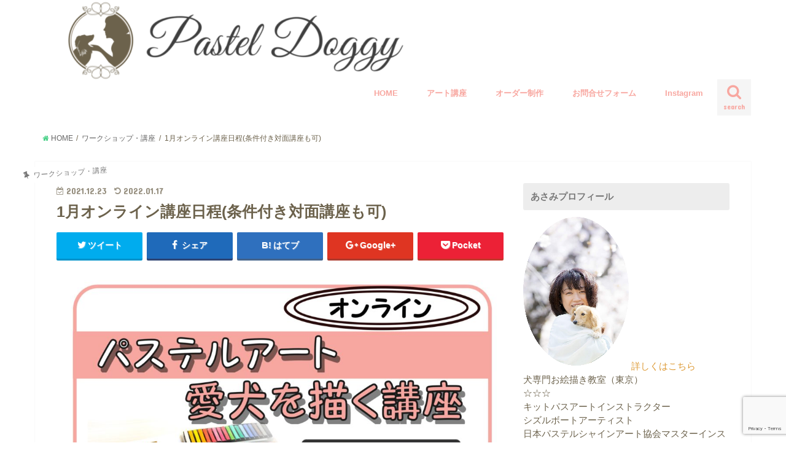

--- FILE ---
content_type: text/html; charset=UTF-8
request_url: https://pasteldoggy.com/2021/12/23/onlinelesson20221/
body_size: 13487
content:
<!doctype html>
<!--[if lt IE 7]><html lang="ja"
	prefix="og: http://ogp.me/ns#"  class="no-js lt-ie9 lt-ie8 lt-ie7"><![endif]-->
<!--[if (IE 7)&!(IEMobile)]><html lang="ja"
	prefix="og: http://ogp.me/ns#"  class="no-js lt-ie9 lt-ie8"><![endif]-->
<!--[if (IE 8)&!(IEMobile)]><html lang="ja"
	prefix="og: http://ogp.me/ns#"  class="no-js lt-ie9"><![endif]-->
<!--[if gt IE 8]><!--> <html lang="ja"
	prefix="og: http://ogp.me/ns#"  class="no-js"><!--<![endif]-->

<head>
<meta charset="utf-8">
<meta http-equiv="X-UA-Compatible" content="IE=edge">
<title>1月オンライン講座日程 | Pastel Doggy</title>
<meta name="HandheldFriendly" content="True">
<meta name="MobileOptimized" content="320">
<meta name="viewport" content="width=device-width, initial-scale=1"/>


<link rel="pingback" href="https://pasteldoggy.com/xmlrpc.php">

<!--[if IE]>
<![endif]-->
<!--[if lt IE 9]>
<script src="//html5shiv.googlecode.com/svn/trunk/html5.js"></script>
<script src="//css3-mediaqueries-js.googlecode.com/svn/trunk/css3-mediaqueries.js"></script>
<![endif]-->

<!-- GAタグ -->
<script>
  (function(i,s,o,g,r,a,m){i['GoogleAnalyticsObject']=r;i[r]=i[r]||function(){
  (i[r].q=i[r].q||[]).push(arguments)},i[r].l=1*new Date();a=s.createElement(o),
  m=s.getElementsByTagName(o)[0];a.async=1;a.src=g;m.parentNode.insertBefore(a,m)
  })(window,document,'script','//www.google-analytics.com/analytics.js','ga');

  ga('create', 'UA-115464863-1', 'auto');
  ga('send', 'pageview');

</script>



<!-- All in One SEO Pack 3.2.5 によって Michael Torbert の Semper Fi Web Design[547,594] -->
<script type="application/ld+json" class="aioseop-schema">{"@context":"https://schema.org","@graph":[{"@type":"Organization","@id":"https://pasteldoggy.com/#organization","url":"https://pasteldoggy.com/","name":"Pastel Doggy","sameAs":[]},{"@type":"WebSite","@id":"https://pasteldoggy.com/#website","url":"https://pasteldoggy.com/","name":"Pastel Doggy","publisher":{"@id":"https://pasteldoggy.com/#organization"}},{"@type":"WebPage","@id":"https://pasteldoggy.com/2021/12/23/onlinelesson20221/#webpage","url":"https://pasteldoggy.com/2021/12/23/onlinelesson20221/","inLanguage":"ja","name":"1\u6708\u30aa\u30f3\u30e9\u30a4\u30f3\u8b1b\u5ea7\u65e5\u7a0b(\u6761\u4ef6\u4ed8\u304d\u5bfe\u9762\u8b1b\u5ea7\u3082\u53ef)","isPartOf":{"@id":"https://pasteldoggy.com/#website"},"image":{"@type":"ImageObject","@id":"https://pasteldoggy.com/2021/12/23/onlinelesson20221/#primaryimage","url":"https://pasteldoggy.com/wp-content/uploads/2021/06/pastelartl.jpg","width":2889,"height":1719},"primaryImageOfPage":{"@id":"https://pasteldoggy.com/2021/12/23/onlinelesson20221/#primaryimage"},"datePublished":"2021-12-23T10:50:11+00:00","dateModified":"2022-01-17T07:13:48+00:00"},{"@type":"Article","@id":"https://pasteldoggy.com/2021/12/23/onlinelesson20221/#article","isPartOf":{"@id":"https://pasteldoggy.com/2021/12/23/onlinelesson20221/#webpage"},"author":{"@id":"https://pasteldoggy.com/author/phg72713/#author"},"headline":"1\u6708\u30aa\u30f3\u30e9\u30a4\u30f3\u8b1b\u5ea7\u65e5\u7a0b(\u6761\u4ef6\u4ed8\u304d\u5bfe\u9762\u8b1b\u5ea7\u3082\u53ef)","datePublished":"2021-12-23T10:50:11+00:00","dateModified":"2022-01-17T07:13:48+00:00","commentCount":0,"mainEntityOfPage":{"@id":"https://pasteldoggy.com/2021/12/23/onlinelesson20221/#webpage"},"publisher":{"@id":"https://pasteldoggy.com/#organization"},"articleSection":"\u30ef\u30fc\u30af\u30b7\u30e7\u30c3\u30d7\u30fb\u8b1b\u5ea7","image":{"@type":"ImageObject","@id":"https://pasteldoggy.com/2021/12/23/onlinelesson20221/#primaryimage","url":"https://pasteldoggy.com/wp-content/uploads/2021/06/pastelartl.jpg","width":2889,"height":1719}},{"@type":"Person","@id":"https://pasteldoggy.com/author/phg72713/#author","name":"phg72713","sameAs":[],"image":{"@type":"ImageObject","@id":"https://pasteldoggy.com/#personlogo","url":"https://secure.gravatar.com/avatar/e9c8a655b6a991525052b61c1ea81d51?s=96&d=mm&r=g","width":96,"height":96,"caption":"phg72713"}}]}</script>
<link rel="canonical" href="https://pasteldoggy.com/2021/12/23/onlinelesson20221/" />
<meta property="og:title" content="1月オンライン講座日程" />
<meta property="og:type" content="article" />
<meta property="og:url" content="https://pasteldoggy.com/2021/12/23/onlinelesson20221/" />
<meta property="og:image" content="https://pasteldoggy.com/wp-content/uploads/2021/05/online2021ic-1024x722.jpg" />
<meta property="og:image:width" content="1200" />
<meta property="og:image:height" content="600" />
<meta property="og:site_name" content="pasteldoggy〜パステルドギー" />
<meta property="og:description" content="愛犬を描いてみたい！と少しでも考えたら受講してみてください☆パステルアートなら楽しく描けます。 描き終えた後、愛犬への想いがマックスです♡ 受講料3,500円 テンプレート、画用紙、コットン、消しゴムなどがセットになっています。 お支払い方法はクレジット払いでしたらPontのサイトから銀行振込みはゆうちょ銀行、楽天銀行が可能です。 画材を揃えることが困難なかたのために画材を揃えたセットも準備いたし" />
<meta property="article:published_time" content="2021-12-23T10:50:11Z" />
<meta property="article:modified_time" content="2022-01-17T07:13:48Z" />
<meta property="og:image:secure_url" content="https://pasteldoggy.com/wp-content/uploads/2021/05/online2021ic-1024x722.jpg" />
<meta name="twitter:card" content="summary" />
<meta name="twitter:title" content="1月オンライン講座日程" />
<meta name="twitter:description" content="愛犬を描いてみたい！と少しでも考えたら受講してみてください☆パステルアートなら楽しく描けます。 描き終えた後、愛犬への想いがマックスです♡ 受講料3,500円 テンプレート、画用紙、コットン、消しゴムなどがセットになっています。 お支払い方法はクレジット払いでしたらPontのサイトから銀行振込みはゆうちょ銀行、楽天銀行が可能です。 画材を揃えることが困難なかたのために画材を揃えたセットも準備いたし" />
<meta name="twitter:image" content="https://pasteldoggy.com/wp-content/uploads/2021/05/online2021ic-1024x722.jpg" />
<!-- All in One SEO Pack -->
<link rel='dns-prefetch' href='//webfonts.xserver.jp' />
<link rel='dns-prefetch' href='//ajax.googleapis.com' />
<link rel='dns-prefetch' href='//maxcdn.bootstrapcdn.com' />
<link rel='dns-prefetch' href='//fonts.googleapis.com' />
<link rel='dns-prefetch' href='//s.w.org' />
<link rel="alternate" type="application/rss+xml" title="Pastel Doggy &raquo; フィード" href="https://pasteldoggy.com/feed/" />
<link rel="alternate" type="application/rss+xml" title="Pastel Doggy &raquo; コメントフィード" href="https://pasteldoggy.com/comments/feed/" />
<link rel="alternate" type="application/rss+xml" title="Pastel Doggy &raquo; 1月オンライン講座日程(条件付き対面講座も可) のコメントのフィード" href="https://pasteldoggy.com/2021/12/23/onlinelesson20221/feed/" />
		<script type="text/javascript">
			window._wpemojiSettings = {"baseUrl":"https:\/\/s.w.org\/images\/core\/emoji\/12.0.0-1\/72x72\/","ext":".png","svgUrl":"https:\/\/s.w.org\/images\/core\/emoji\/12.0.0-1\/svg\/","svgExt":".svg","source":{"concatemoji":"https:\/\/pasteldoggy.com\/wp-includes\/js\/wp-emoji-release.min.js"}};
			!function(e,a,t){var n,r,o,i=a.createElement("canvas"),p=i.getContext&&i.getContext("2d");function s(e,t){var a=String.fromCharCode;p.clearRect(0,0,i.width,i.height),p.fillText(a.apply(this,e),0,0);e=i.toDataURL();return p.clearRect(0,0,i.width,i.height),p.fillText(a.apply(this,t),0,0),e===i.toDataURL()}function c(e){var t=a.createElement("script");t.src=e,t.defer=t.type="text/javascript",a.getElementsByTagName("head")[0].appendChild(t)}for(o=Array("flag","emoji"),t.supports={everything:!0,everythingExceptFlag:!0},r=0;r<o.length;r++)t.supports[o[r]]=function(e){if(!p||!p.fillText)return!1;switch(p.textBaseline="top",p.font="600 32px Arial",e){case"flag":return s([55356,56826,55356,56819],[55356,56826,8203,55356,56819])?!1:!s([55356,57332,56128,56423,56128,56418,56128,56421,56128,56430,56128,56423,56128,56447],[55356,57332,8203,56128,56423,8203,56128,56418,8203,56128,56421,8203,56128,56430,8203,56128,56423,8203,56128,56447]);case"emoji":return!s([55357,56424,55356,57342,8205,55358,56605,8205,55357,56424,55356,57340],[55357,56424,55356,57342,8203,55358,56605,8203,55357,56424,55356,57340])}return!1}(o[r]),t.supports.everything=t.supports.everything&&t.supports[o[r]],"flag"!==o[r]&&(t.supports.everythingExceptFlag=t.supports.everythingExceptFlag&&t.supports[o[r]]);t.supports.everythingExceptFlag=t.supports.everythingExceptFlag&&!t.supports.flag,t.DOMReady=!1,t.readyCallback=function(){t.DOMReady=!0},t.supports.everything||(n=function(){t.readyCallback()},a.addEventListener?(a.addEventListener("DOMContentLoaded",n,!1),e.addEventListener("load",n,!1)):(e.attachEvent("onload",n),a.attachEvent("onreadystatechange",function(){"complete"===a.readyState&&t.readyCallback()})),(n=t.source||{}).concatemoji?c(n.concatemoji):n.wpemoji&&n.twemoji&&(c(n.twemoji),c(n.wpemoji)))}(window,document,window._wpemojiSettings);
		</script>
		<style type="text/css">
img.wp-smiley,
img.emoji {
	display: inline !important;
	border: none !important;
	box-shadow: none !important;
	height: 1em !important;
	width: 1em !important;
	margin: 0 .07em !important;
	vertical-align: -0.1em !important;
	background: none !important;
	padding: 0 !important;
}
</style>
	<link rel='stylesheet' id='wp-block-library-css'  href='https://pasteldoggy.com/wp-includes/css/dist/block-library/style.min.css' type='text/css' media='all' />
<link rel='stylesheet' id='contact-form-7-css'  href='https://pasteldoggy.com/wp-content/plugins/contact-form-7/includes/css/styles.css' type='text/css' media='all' />
<link rel='stylesheet' id='sb_instagram_styles-css'  href='https://pasteldoggy.com/wp-content/plugins/instagram-feed/css/sb-instagram.min.css' type='text/css' media='all' />
<link rel='stylesheet' id='sb-font-awesome-css'  href='https://maxcdn.bootstrapcdn.com/font-awesome/4.7.0/css/font-awesome.min.css' type='text/css' media='all' />
<link rel='stylesheet' id='toc-screen-css'  href='https://pasteldoggy.com/wp-content/plugins/table-of-contents-plus/screen.min.css' type='text/css' media='all' />
<link rel='stylesheet' id='style-css'  href='https://pasteldoggy.com/wp-content/themes/jstork/style.css' type='text/css' media='all' />
<link rel='stylesheet' id='child-style-css'  href='https://pasteldoggy.com/wp-content/themes/jstork_custom/style.css' type='text/css' media='all' />
<link rel='stylesheet' id='slick-css'  href='https://pasteldoggy.com/wp-content/themes/jstork/library/css/slick.css' type='text/css' media='all' />
<link rel='stylesheet' id='shortcode-css'  href='https://pasteldoggy.com/wp-content/themes/jstork/library/css/shortcode.css' type='text/css' media='all' />
<link rel='stylesheet' id='gf_Concert-css'  href='//fonts.googleapis.com/css?family=Concert+One' type='text/css' media='all' />
<link rel='stylesheet' id='gf_Lato-css'  href='//fonts.googleapis.com/css?family=Lato' type='text/css' media='all' />
<link rel='stylesheet' id='fontawesome-css'  href='//maxcdn.bootstrapcdn.com/font-awesome/4.6.0/css/font-awesome.min.css' type='text/css' media='all' />
<link rel='stylesheet' id='remodal-css'  href='https://pasteldoggy.com/wp-content/themes/jstork/library/css/remodal.css' type='text/css' media='all' />
<script type='text/javascript' src='//ajax.googleapis.com/ajax/libs/jquery/1.12.4/jquery.min.js'></script>
<script type='text/javascript' src='//webfonts.xserver.jp/js/xserver.js'></script>
<link rel='https://api.w.org/' href='https://pasteldoggy.com/wp-json/' />
<link rel="EditURI" type="application/rsd+xml" title="RSD" href="https://pasteldoggy.com/xmlrpc.php?rsd" />
<link rel="wlwmanifest" type="application/wlwmanifest+xml" href="https://pasteldoggy.com/wp-includes/wlwmanifest.xml" /> 
<link rel='prev' title='12月オンライン講座日程(条件付き対面講座も可)' href='https://pasteldoggy.com/2021/11/22/onlinelesson202112/' />
<link rel='next' title='掲載本のご案内' href='https://pasteldoggy.com/2022/01/01/jpsaabokks/' />

<link rel='shortlink' href='https://pasteldoggy.com/?p=2210' />
<link rel="alternate" type="application/json+oembed" href="https://pasteldoggy.com/wp-json/oembed/1.0/embed?url=https%3A%2F%2Fpasteldoggy.com%2F2021%2F12%2F23%2Fonlinelesson20221%2F" />
<link rel="alternate" type="text/xml+oembed" href="https://pasteldoggy.com/wp-json/oembed/1.0/embed?url=https%3A%2F%2Fpasteldoggy.com%2F2021%2F12%2F23%2Fonlinelesson20221%2F&#038;format=xml" />
<!-- Facebook Pixel Code -->
<script>
  !function(f,b,e,v,n,t,s)
  {if(f.fbq)return;n=f.fbq=function(){n.callMethod?
  n.callMethod.apply(n,arguments):n.queue.push(arguments)};
  if(!f._fbq)f._fbq=n;n.push=n;n.loaded=!0;n.version='2.0';
  n.queue=[];t=b.createElement(e);t.async=!0;
  t.src=v;s=b.getElementsByTagName(e)[0];
  s.parentNode.insertBefore(t,s)}(window, document,'script',
  'https://connect.facebook.net/en_US/fbevents.js');
  fbq('init', '671415487004993');
  fbq('track', 'PageView');
</script>
<noscript><img height="1" width="1" style="display:none"
  src="https://www.facebook.com/tr?id=671415487004993&ev=PageView&noscript=1"
/></noscript>
<!-- End Facebook Pixel Code -->
<!-- Facebook Pixel Code -->
<script>
  !function(f,b,e,v,n,t,s)
  {if(f.fbq)return;n=f.fbq=function(){n.callMethod?
  n.callMethod.apply(n,arguments):n.queue.push(arguments)};
  if(!f._fbq)f._fbq=n;n.push=n;n.loaded=!0;n.version='2.0';
  n.queue=[];t=b.createElement(e);t.async=!0;
  t.src=v;s=b.getElementsByTagName(e)[0];
  s.parentNode.insertBefore(t,s)}(window, document,'script',
  'https://connect.facebook.net/en_US/fbevents.js');
  fbq('init', '1638471792957673');
  fbq('track', 'PageView');
</script>
<noscript><img height="1" width="1" style="display:none"
  src="https://www.facebook.com/tr?id=1638471792957673&ev=PageView&noscript=1"
/></noscript>
<!-- End Facebook Pixel Code --><style type="text/css">
body{color: #6c624c;}
a,#breadcrumb li a i{color: #4bd189;}
a:hover{color: #9bcad0;}
.article-footer .post-categories li a,.article-footer .tags a{  background: #4bd189;  border:1px solid #4bd189;}
.article-footer .tags a{color:#4bd189; background: none;}
.article-footer .post-categories li a:hover,.article-footer .tags a:hover{ background:#9bcad0;  border-color:#9bcad0;}
input[type="text"],input[type="password"],input[type="datetime"],input[type="datetime-local"],input[type="date"],input[type="month"],input[type="time"],input[type="week"],input[type="number"],input[type="email"],input[type="url"],input[type="search"],input[type="tel"],input[type="color"],select,textarea,.field { background-color: #ffffff;}
/*ヘッダー*/
.header{color: #ffffff;}
.header.bg,.header #inner-header,.menu-sp{background: #ffffff;}
#logo a{color: #b5b5b5;}
#g_nav .nav li a,.nav_btn,.menu-sp a,.menu-sp a,.menu-sp > ul:after{color: #f8a7a0;}
#logo a:hover,#g_nav .nav li a:hover,.nav_btn:hover{color:#a199c8;}
@media only screen and (min-width: 768px) {
.nav > li > a:after{background: #a199c8;}
.nav ul {background: #666666;}
#g_nav .nav li ul.sub-menu li a{color: #f7f7f7;}
}
@media only screen and (max-width: 1165px) {
.site_description{
background: #ffffff;
color: #ffffff;
}
}
/*メインエリア*/
#inner-content{background: #ffffff}
.top-post-list .post-list:before{background: #4bd189;}
.widget li a:after{color: #4bd189;}
/* 投稿ページ見出し */
.entry-content h2,.widgettitle{background: #ededed; color: #777777;}
.entry-content h3{border-color: #ededed;}
.h_boader .entry-content h2{border-color: #ededed; color: #6c624c;}
.h_balloon .entry-content h2:after{border-top-color: #ededed;}
/* リスト要素 */
.entry-content ul li:before{ background: #ededed;}
.entry-content ol li:before{ background: #ededed;}
/* カテゴリーラベル */
.post-list-card .post-list .eyecatch .cat-name,.top-post-list .post-list .eyecatch .cat-name,.byline .cat-name,.single .authorbox .author-newpost li .cat-name,.related-box li .cat-name,.carouselwrap .cat-name,.eyecatch .cat-name{background: #ffffff; color:  #777777;}
/* ランキングバッジ */
ul.wpp-list li a:before{background: #ededed; color: #777777;}
/* アーカイブのボタン */
.readmore a{border:1px solid #4bd189;color:#4bd189;}
.readmore a:hover{background:#4bd189;color:#fff;}
/* ボタンの色 */
.btn-wrap a{background: #4bd189;border: 1px solid #4bd189;}
.btn-wrap a:hover{background: #9bcad0;border-color: #9bcad0;}
.btn-wrap.simple a{border:1px solid #4bd189;color:#4bd189;}
.btn-wrap.simple a:hover{background:#4bd189;}
/* コメント */
.blue-btn, .comment-reply-link, #submit { background-color: #4bd189; }
.blue-btn:hover, .comment-reply-link:hover, #submit:hover, .blue-btn:focus, .comment-reply-link:focus, #submit:focus {background-color: #9bcad0; }
/* サイドバー */
#sidebar1{color: #6c624c;}
.widget a{text-decoration:none; color:#dd9933;}
.widget a:hover{color:#6dd622;}
/*フッター*/
#footer-top.bg,#footer-top .inner,.cta-inner{background-color: #666666; color: #CACACA;}
.footer a,#footer-top a{color: #f7f7f7;}
#footer-top .widgettitle{color: #CACACA;}
.footer.bg,.footer .inner {background-color: #666666;color: #CACACA;}
.footer-links li a:before{ color: #ffffff;}
/* ページネーション */
.pagination a, .pagination span,.page-links a{border-color: #4bd189; color: #4bd189;}
.pagination .current,.pagination .current:hover,.page-links ul > li > span{background-color: #4bd189; border-color: #4bd189;}
.pagination a:hover, .pagination a:focus,.page-links a:hover, .page-links a:focus{background-color: #4bd189; color: #fff;}
</style>
<style type="text/css" id="custom-background-css">
body.custom-background { background-color: #ffffff; }
</style>
	<link rel="icon" href="https://pasteldoggy.com/wp-content/uploads/2020/04/cropped-pdfb-e1587139934277-32x32.png" sizes="32x32" />
<link rel="icon" href="https://pasteldoggy.com/wp-content/uploads/2020/04/cropped-pdfb-e1587139934277-192x192.png" sizes="192x192" />
<link rel="apple-touch-icon-precomposed" href="https://pasteldoggy.com/wp-content/uploads/2020/04/cropped-pdfb-e1587139934277-180x180.png" />
<meta name="msapplication-TileImage" content="https://pasteldoggy.com/wp-content/uploads/2020/04/cropped-pdfb-e1587139934277-270x270.png" />
		<style type="text/css" id="wp-custom-css">
			@media only screen and (min-width: 768px) {
 #container #logo img{
 max-height:initial;
 }
}
.entry-content h2{
border-top: 2px solid #d5a87f;
border-bottom: 2px solid #d5a87f;
border-radius: 0 !important;
background: transparent !important;
box-shadow: none;
}
.entry-content h3{
border-top: 2px solid;
border-left: transparent !important;
border-bottom: 2px solid;
border-radius: 0 !important;
}		</style>
		</head>

<body class="post-template-default single single-post postid-2210 single-format-standard custom-background">
<div id="container" class="  ">

<header class="header animated fadeIn bg " role="banner">
<div id="inner-header" class="wrap cf">
<div id="logo" class="gf ">
<p class="h1 img"><a href="https://pasteldoggy.com"><img src="https://pasteldoggy.com/wp-content/uploads/2020/03/pasteldoggyHPhd-e1584456575301.png" alt="Pastel Doggy"></a></p>
</div>

<nav id="g_nav" role="navigation">
<a href="#searchbox" data-remodal-target="searchbox" class="nav_btn search_btn"><span class="text gf">search</span></a>

<ul id="menu-top%e4%b8%8a%e9%83%a8" class="nav top-nav cf"><li id="menu-item-14" class="menu-item menu-item-type-custom menu-item-object-custom menu-item-home menu-item-14"><a href="http://pasteldoggy.com">HOME<span class="gf"></span></a></li>
<li id="menu-item-2400" class="menu-item menu-item-type-post_type menu-item-object-page menu-item-2400"><a href="https://pasteldoggy.com/artlesson1/">アート講座<span class="gf"></span></a></li>
<li id="menu-item-1670" class="menu-item menu-item-type-post_type menu-item-object-page menu-item-1670"><a href="https://pasteldoggy.com/orderpastel-2/">オーダー制作<span class="gf"></span></a></li>
<li id="menu-item-693" class="menu-item menu-item-type-custom menu-item-object-custom menu-item-693"><a href="https://ws.formzu.net/fgen/S83241101/">お問合せフォーム<span class="gf"></span></a></li>
<li id="menu-item-278" class="menu-item menu-item-type-custom menu-item-object-custom menu-item-278"><a href="https://www.instagram.com/pasteldoggy">Instagram<span class="gf"></span></a></li>
</ul></nav>

<a href="#spnavi" data-remodal-target="spnavi" class="nav_btn"><span class="text gf">menu</span></a>


</div>
</header>


<div class="remodal" data-remodal-id="spnavi" data-remodal-options="hashTracking:false">
<button data-remodal-action="close" class="remodal-close"><span class="text gf">CLOSE</span></button>
<ul id="menu-top%e4%b8%8a%e9%83%a8-1" class="sp_g_nav nav top-nav cf"><li class="menu-item menu-item-type-custom menu-item-object-custom menu-item-home menu-item-14"><a href="http://pasteldoggy.com">HOME<span class="gf"></span></a></li>
<li class="menu-item menu-item-type-post_type menu-item-object-page menu-item-2400"><a href="https://pasteldoggy.com/artlesson1/">アート講座<span class="gf"></span></a></li>
<li class="menu-item menu-item-type-post_type menu-item-object-page menu-item-1670"><a href="https://pasteldoggy.com/orderpastel-2/">オーダー制作<span class="gf"></span></a></li>
<li class="menu-item menu-item-type-custom menu-item-object-custom menu-item-693"><a href="https://ws.formzu.net/fgen/S83241101/">お問合せフォーム<span class="gf"></span></a></li>
<li class="menu-item menu-item-type-custom menu-item-object-custom menu-item-278"><a href="https://www.instagram.com/pasteldoggy">Instagram<span class="gf"></span></a></li>
</ul><button data-remodal-action="close" class="remodal-close"><span class="text gf">CLOSE</span></button>
</div>



<div class="remodal searchbox" data-remodal-id="searchbox" data-remodal-options="hashTracking:false">
<div class="search cf"><dl><dt>キーワードで記事を検索</dt><dd><form role="search" method="get" id="searchform" class="searchform cf" action="https://pasteldoggy.com/" >
		<input type="search" placeholder="検索する" value="" name="s" id="s" />
		<button type="submit" id="searchsubmit" ><i class="fa fa-search"></i></button>
		</form></dd></dl></div>
<button data-remodal-action="close" class="remodal-close"><span class="text gf">CLOSE</span></button>
</div>














<div id="breadcrumb" class="breadcrumb inner wrap cf"><ul><li itemscope itemtype="//data-vocabulary.org/Breadcrumb"><a href="https://pasteldoggy.com/" itemprop="url"><i class="fa fa-home"></i><span itemprop="title"> HOME</span></a></li><li itemscope itemtype="//data-vocabulary.org/Breadcrumb"><a href="https://pasteldoggy.com/category/workshop-school/" itemprop="url"><span itemprop="title">ワークショップ・講座</span></a></li><li>1月オンライン講座日程(条件付き対面講座も可)</li></ul></div>
<div id="content">
<div id="inner-content" class="wrap cf">

<main id="main" class="m-all t-all d-5of7 cf" role="main">
<article id="post-2210" class="post-2210 post type-post status-publish format-standard has-post-thumbnail hentry category-workshop-school article cf" role="article">
<header class="article-header entry-header">
<p class="byline entry-meta vcard cf">
<span class="cat-name cat-id-16">ワークショップ・講座</span><time class="date gf entry-date updated">2021.12.23</time>
<time class="date gf entry-date undo updated" datetime="2022-01-17">2022.01.17</time>
<span class="writer name author"><span class="fn">phg72713</span></span>
</p>

<h1 class="entry-title single-title" itemprop="headline" rel="bookmark">1月オンライン講座日程(条件付き対面講座も可)</h1>

<div class="share short">
<div class="sns">
<ul class="clearfix">

<li class="twitter"> 
<a target="blank" href="http://twitter.com/intent/tweet?url=https%3A%2F%2Fpasteldoggy.com%2F2021%2F12%2F23%2Fonlinelesson20221%2F&text=1%E6%9C%88%E3%82%AA%E3%83%B3%E3%83%A9%E3%82%A4%E3%83%B3%E8%AC%9B%E5%BA%A7%E6%97%A5%E7%A8%8B%28%E6%9D%A1%E4%BB%B6%E4%BB%98%E3%81%8D%E5%AF%BE%E9%9D%A2%E8%AC%9B%E5%BA%A7%E3%82%82%E5%8F%AF%29&tw_p=tweetbutton" onclick="window.open(this.href, 'tweetwindow', 'width=550, height=450,personalbar=0,toolbar=0,scrollbars=1,resizable=1'); return false;"><i class="fa fa-twitter"></i><span class="text">ツイート</span><span class="count"></span></a>
</li>

<li class="facebook">
<a href="http://www.facebook.com/sharer.php?src=bm&u=https%3A%2F%2Fpasteldoggy.com%2F2021%2F12%2F23%2Fonlinelesson20221%2F&t=1%E6%9C%88%E3%82%AA%E3%83%B3%E3%83%A9%E3%82%A4%E3%83%B3%E8%AC%9B%E5%BA%A7%E6%97%A5%E7%A8%8B%28%E6%9D%A1%E4%BB%B6%E4%BB%98%E3%81%8D%E5%AF%BE%E9%9D%A2%E8%AC%9B%E5%BA%A7%E3%82%82%E5%8F%AF%29" onclick="javascript:window.open(this.href, '', 'menubar=no,toolbar=no,resizable=yes,scrollbars=yes,height=300,width=600');return false;"><i class="fa fa-facebook"></i>
<span class="text">シェア</span><span class="count"></span></a>
</li>

<li class="hatebu">       
<a href="http://b.hatena.ne.jp/add?mode=confirm&url=https://pasteldoggy.com/2021/12/23/onlinelesson20221/&title=1%E6%9C%88%E3%82%AA%E3%83%B3%E3%83%A9%E3%82%A4%E3%83%B3%E8%AC%9B%E5%BA%A7%E6%97%A5%E7%A8%8B%28%E6%9D%A1%E4%BB%B6%E4%BB%98%E3%81%8D%E5%AF%BE%E9%9D%A2%E8%AC%9B%E5%BA%A7%E3%82%82%E5%8F%AF%29" onclick="window.open(this.href, 'HBwindow', 'width=600, height=400, menubar=no, toolbar=no, scrollbars=yes'); return false;" target="_blank"><span class="text">はてブ</span><span class="count"></span></a>
</li>

<li class="googleplus">
<a href="https://plusone.google.com/_/+1/confirm?hl=ja&url=https://pasteldoggy.com/2021/12/23/onlinelesson20221/" onclick="window.open(this.href, 'window', 'width=550, height=450,personalbar=0,toolbar=0,scrollbars=1,resizable=1'); return false;" rel="tooltip" data-toggle="tooltip" data-placement="top" title="GooglePlusで共有"><i class="fa fa-google-plus"></i><span class="text">Google+</span><span class="count"></span></a>
</li>

<li class="pocket">
<a href="http://getpocket.com/edit?url=https://pasteldoggy.com/2021/12/23/onlinelesson20221/&title=1月オンライン講座日程(条件付き対面講座も可)" onclick="window.open(this.href, 'FBwindow', 'width=550, height=350, menubar=no, toolbar=no, scrollbars=yes'); return false;"><i class="fa fa-get-pocket"></i><span class="text">Pocket</span><span class="count"></span></a></li>

</ul>
</div> 
</div></header>



<section class="entry-content cf">



<div class="wp-block-image"><figure class="aligncenter"><img src="https://pasteldoggy.com/wp-content/uploads/2021/05/online2021ic-1024x722.jpg" alt="" class="wp-image-2054" srcset="https://pasteldoggy.com/wp-content/uploads/2021/05/online2021ic-1024x722.jpg 1024w, https://pasteldoggy.com/wp-content/uploads/2021/05/online2021ic-300x211.jpg 300w, https://pasteldoggy.com/wp-content/uploads/2021/05/online2021ic-768x541.jpg 768w" sizes="(max-width: 1024px) 100vw, 1024px" /></figure></div>



<p class="has-medium-font-size">

愛犬を描いてみたい！と<br>少しでも考えたら受講してみてください☆<br>パステルアートなら楽しく描けます。 <br>描き終えた後、愛犬への想いがマックスです♡</p>



<p class="has-medium-font-size">受講料<strong>3,500円 </strong><br>テンプレート、画用紙、コットン、消しゴムなどがセットになっています。</p>



<p class="has-medium-font-size">お支払い方法は<br>クレジット払いでしたら<a href="https://pont.co/u/pasteldoggy">Pont</a>のサイトから<br>銀行振込みはゆうちょ銀行、楽天銀行が可能です。</p>



<p class="has-medium-font-size">画材を揃えることが困難なかたのために画材を揃えたセットも準備いたしました！<br>オプションとして+600円となります。</p>



<figure class="wp-block-image"><img src="https://pasteldoggy.com/wp-content/uploads/2021/11/PhotoCollage_20211103_120949710-1024x1024.jpg" alt="" class="wp-image-2176" srcset="https://pasteldoggy.com/wp-content/uploads/2021/11/PhotoCollage_20211103_120949710-1024x1024.jpg 1024w, https://pasteldoggy.com/wp-content/uploads/2021/11/PhotoCollage_20211103_120949710-150x150.jpg 150w, https://pasteldoggy.com/wp-content/uploads/2021/11/PhotoCollage_20211103_120949710-300x300.jpg 300w, https://pasteldoggy.com/wp-content/uploads/2021/11/PhotoCollage_20211103_120949710-768x768.jpg 768w" sizes="(max-width: 1024px) 100vw, 1024px" /></figure>



<p class="has-medium-font-size">愛犬を描くオーダーメイドレッスンです(*^^*)</p>



<h2>1月開催日程</h2>



<p class="has-medium-font-size"><s>1月16日(日)　 10:30〜,14:30～  </s> <br><s>1月24日(月)　 10:30～,14:30～</s> <br><s>1月30日(日)　 10:30～,14:30～</s> <br><strong>締め切りは準備の都合上10日前</strong>になります。 <br>所要時間は1時間半から2時間程度です。</p>



<p style="text-align:left" class="has-medium-font-size">開催日程は追加になることもあります。<br>木曜日、土曜日は14:30～から可能な日もあります。<br>ご希望がありましたらお問い合わせ歓迎です！</p>



<p class="has-medium-font-size">テンプレートセットは郵送いたします。(オンライン)</p>



<p class="has-medium-font-size">パステルアートで愛犬を描く講座の<br>準備をするものなどの詳細は<a href="https://pasteldoggy.com/2021online/">こちら</a>のページにあります。 </p>



<figure class="wp-block-image"><img src="https://pasteldoggy.com/wp-content/uploads/2022/01/online2-2-1024x1024.jpg" alt="" class="wp-image-2235" srcset="https://pasteldoggy.com/wp-content/uploads/2022/01/online2-2-1024x1024.jpg 1024w, https://pasteldoggy.com/wp-content/uploads/2022/01/online2-2-150x150.jpg 150w, https://pasteldoggy.com/wp-content/uploads/2022/01/online2-2-300x300.jpg 300w, https://pasteldoggy.com/wp-content/uploads/2022/01/online2-2-768x768.jpg 768w" sizes="(max-width: 1024px) 100vw, 1024px" /></figure>



<p class="has-medium-font-size">A.ふんわり講座<br>B.かわいいデフォルメ講座 </p>



<p style="color:#0165b6" class="has-text-color has-medium-font-size"><strong>B</strong>は当サイトの<strong>過去に発表済みの作品の中から</strong>（オーダー制作を除く）デザインのご希望をお受けします。</p>



<p>例）だるま犬、Instagramやギャラリーの作品からなど</p>



<p>愛犬以外のご希望もお受けしています！<br>うさぎ、猫など</p>



<p class="has-medium-font-size">その他の講座メニューは<a href="https://pasteldoggy.com/artlesson/">こちら</a></p>



<p class="has-medium-font-size">通信講座(動画配信)はいつでもお申込み受付しています。<br>こちらは２～３週間の準備期間をいただいております。<br>テキストをご希望の場合は+400円となります。</p>



<p class="has-medium-font-size"><strong>対面講座(東京都府中市)</strong>もご希望がありましたら対応しております。<br>感染数減少時の場合にお願いいたします。<br>対面の場合は画材はレンタルが可能です。</p>



<div class="wp-block-image"><figure class="aligncenter"><a href="https://pasteldoggy.com/school-entry/" target="_blank" rel="noreferrer noopener"><img src="https://pasteldoggy.com/wp-content/uploads/2020/06/botan-e1592627940713.jpg" alt="" class="wp-image-1734"/></a></figure></div>


</section>


<footer class="article-footer">
<ul class="post-categories">
	<li><a href="https://pasteldoggy.com/category/workshop-school/" rel="category tag">ワークショップ・講座</a></li></ul></footer>




<div class="sharewrap wow animated fadeIn" data-wow-delay="0.5s">

<div class="share">
<div class="sns">
<ul class="clearfix">

<li class="twitter"> 
<a target="blank" href="http://twitter.com/intent/tweet?url=https%3A%2F%2Fpasteldoggy.com%2F2021%2F12%2F23%2Fonlinelesson20221%2F&text=1%E6%9C%88%E3%82%AA%E3%83%B3%E3%83%A9%E3%82%A4%E3%83%B3%E8%AC%9B%E5%BA%A7%E6%97%A5%E7%A8%8B%28%E6%9D%A1%E4%BB%B6%E4%BB%98%E3%81%8D%E5%AF%BE%E9%9D%A2%E8%AC%9B%E5%BA%A7%E3%82%82%E5%8F%AF%29&tw_p=tweetbutton" onclick="window.open(this.href, 'tweetwindow', 'width=550, height=450,personalbar=0,toolbar=0,scrollbars=1,resizable=1'); return false;"><i class="fa fa-twitter"></i><span class="text">ツイート</span><span class="count"></span></a>
</li>

<li class="facebook">
<a href="http://www.facebook.com/sharer.php?src=bm&u=https%3A%2F%2Fpasteldoggy.com%2F2021%2F12%2F23%2Fonlinelesson20221%2F&t=1%E6%9C%88%E3%82%AA%E3%83%B3%E3%83%A9%E3%82%A4%E3%83%B3%E8%AC%9B%E5%BA%A7%E6%97%A5%E7%A8%8B%28%E6%9D%A1%E4%BB%B6%E4%BB%98%E3%81%8D%E5%AF%BE%E9%9D%A2%E8%AC%9B%E5%BA%A7%E3%82%82%E5%8F%AF%29" onclick="javascript:window.open(this.href, '', 'menubar=no,toolbar=no,resizable=yes,scrollbars=yes,height=300,width=600');return false;"><i class="fa fa-facebook"></i>
<span class="text">シェア</span><span class="count"></span></a>
</li>

<li class="hatebu">       
<a href="http://b.hatena.ne.jp/add?mode=confirm&url=https://pasteldoggy.com/2021/12/23/onlinelesson20221/&title=1%E6%9C%88%E3%82%AA%E3%83%B3%E3%83%A9%E3%82%A4%E3%83%B3%E8%AC%9B%E5%BA%A7%E6%97%A5%E7%A8%8B%28%E6%9D%A1%E4%BB%B6%E4%BB%98%E3%81%8D%E5%AF%BE%E9%9D%A2%E8%AC%9B%E5%BA%A7%E3%82%82%E5%8F%AF%29" onclick="window.open(this.href, 'HBwindow', 'width=600, height=400, menubar=no, toolbar=no, scrollbars=yes'); return false;" target="_blank"><span class="text">はてブ</span><span class="count"></span></a>
</li>

<li class="googleplus">
<a href="https://plusone.google.com/_/+1/confirm?hl=ja&url=https://pasteldoggy.com/2021/12/23/onlinelesson20221/" onclick="window.open(this.href, 'window', 'width=550, height=450,personalbar=0,toolbar=0,scrollbars=1,resizable=1'); return false;" rel="tooltip" data-toggle="tooltip" data-placement="top" title="GooglePlusで共有"><i class="fa fa-google-plus"></i><span class="text">Google+</span><span class="count"></span></a>
</li>

<li class="pocket">
<a href="http://getpocket.com/edit?url=https://pasteldoggy.com/2021/12/23/onlinelesson20221/&title=1月オンライン講座日程(条件付き対面講座も可)" onclick="window.open(this.href, 'FBwindow', 'width=550, height=350, menubar=no, toolbar=no, scrollbars=yes'); return false;"><i class="fa fa-get-pocket"></i><span class="text">Pocket</span><span class="count"></span></a></li>

<li class="feedly">
<a href="https://feedly.com/i/subscription/feed/https://pasteldoggy.com/feed/"  target="blank"><i class="fa fa-rss"></i><span class="text">feedly</span><span class="count"></span></a></li>    
</ul>
</div>
</div></div>





</article>

<div class="np-post">
<div class="navigation">
<div class="prev np-post-list">
<a href="https://pasteldoggy.com/2022/01/01/jpsaabokks/" class="cf">
<figure class="eyecatch"><img width="150" height="150" src="https://pasteldoggy.com/wp-content/uploads/2022/01/57144E6B-9855-4351-AA51-1BCEDF99DC8E-150x150.jpeg" class="attachment-thumbnail size-thumbnail wp-post-image" alt="" /></figure>
<span class="ttl">掲載本のご案内</span>
</a>
</div>

<div class="next np-post-list">
<a href="https://pasteldoggy.com/2021/11/22/onlinelesson202112/" class="cf">
<span class="ttl">12月オンライン講座日程(条件付き対面講座も可)</span>
<figure class="eyecatch"><img width="150" height="150" src="https://pasteldoggy.com/wp-content/uploads/2021/06/pastelartl-150x150.jpg" class="attachment-thumbnail size-thumbnail wp-post-image" alt="" /></figure>
</a>
</div>
</div>
</div>

  <div class="related-box original-related wow animated fadeIn cf">
    <div class="inbox">
	    <h2 class="related-h h_ttl"><span class="gf">RECOMMEND</span>こちらの記事も人気です。</h2>
		    <div class="related-post">
				<ul class="related-list cf">

  	        <li rel="bookmark" title="パステリア書インストラクター中級講座">
		        <a href="https://pasteldoggy.com/2018/05/07/pasteriain2/" rel=\"bookmark" title="パステリア書インストラクター中級講座" class="title">
		        	<figure class="eyecatch">
	        	                <img width="300" height="200" src="https://pasteldoggy.com/wp-content/uploads/2018/05/8C1E07D0-2ADF-40B4-A1AA-615A9E4A8EFD-300x200.jpeg" class="attachment-post-thum size-post-thum wp-post-image" alt="" />	        	        		<span class="cat-name">ワークショップ・講座</span>
		            </figure>
					<time class="date gf">2018.5.7</time>
					<h3 class="ttl">
						パステリア書インストラクター中級講座					</h3>
				</a>
	        </li>
  	        <li rel="bookmark" title="4月の対面レッスンについて">
		        <a href="https://pasteldoggy.com/2020/03/29/oshirase202004/" rel=\"bookmark" title="4月の対面レッスンについて" class="title">
		        	<figure class="eyecatch">
	        	                <img width="300" height="200" src="https://pasteldoggy.com/wp-content/uploads/2019/11/1575037885289-300x200.jpg" class="attachment-post-thum size-post-thum wp-post-image" alt="" />	        	        		<span class="cat-name">ワークショップ・講座</span>
		            </figure>
					<time class="date gf">2020.3.29</time>
					<h3 class="ttl">
						4月の対面レッスンについて					</h3>
				</a>
	        </li>
  	        <li rel="bookmark" title="2/22(土)イベント報告と御礼">
		        <a href="https://pasteldoggy.com/2020/02/23/222event/" rel=\"bookmark" title="2/22(土)イベント報告と御礼" class="title">
		        	<figure class="eyecatch">
	        	                <img width="300" height="200" src="https://pasteldoggy.com/wp-content/uploads/2020/02/PSX_20200219_003657-1-300x200.jpg" class="attachment-post-thum size-post-thum wp-post-image" alt="" />	        	        		<span class="cat-name">ワークショップ・講座</span>
		            </figure>
					<time class="date gf">2020.2.23</time>
					<h3 class="ttl">
						2/22(土)イベント報告と御礼					</h3>
				</a>
	        </li>
  	        <li rel="bookmark" title="カルチャー講座・飛行犬を描こう12/8(日)">
		        <a href="https://pasteldoggy.com/2019/10/24/culturedogpastelart-2/" rel=\"bookmark" title="カルチャー講座・飛行犬を描こう12/8(日)" class="title">
		        	<figure class="eyecatch">
	        	                <img width="300" height="200" src="https://pasteldoggy.com/wp-content/uploads/2019/10/PSX_20191014_124149-300x200.jpg" class="attachment-post-thum size-post-thum wp-post-image" alt="" />	        	        		<span class="cat-name">ワークショップ・講座</span>
		            </figure>
					<time class="date gf">2019.10.24</time>
					<h3 class="ttl">
						カルチャー講座・飛行犬を描こう12/8(日)					</h3>
				</a>
	        </li>
  	        <li rel="bookmark" title="3月オンライン講座日程(対面、動画講座はお休みします)">
		        <a href="https://pasteldoggy.com/2022/02/21/onlinelesson20223/" rel=\"bookmark" title="3月オンライン講座日程(対面、動画講座はお休みします)" class="title">
		        	<figure class="eyecatch">
	        	                <img width="300" height="200" src="https://pasteldoggy.com/wp-content/uploads/2021/06/pastelartl-300x200.jpg" class="attachment-post-thum size-post-thum wp-post-image" alt="" />	        	        		<span class="cat-name">ワークショップ・講座</span>
		            </figure>
					<time class="date gf">2022.2.21</time>
					<h3 class="ttl">
						3月オンライン講座日程(対面、動画講座はお休みします)					</h3>
				</a>
	        </li>
  	        <li rel="bookmark" title="10月オンライン講座日程(条件付き対面講座も可)">
		        <a href="https://pasteldoggy.com/2021/10/04/onlinelesson202110/" rel=\"bookmark" title="10月オンライン講座日程(条件付き対面講座も可)" class="title">
		        	<figure class="eyecatch">
	        	                <img width="300" height="200" src="https://pasteldoggy.com/wp-content/uploads/2021/06/pastelartl-300x200.jpg" class="attachment-post-thum size-post-thum wp-post-image" alt="" />	        	        		<span class="cat-name">ワークショップ・講座</span>
		            </figure>
					<time class="date gf">2021.10.4</time>
					<h3 class="ttl">
						10月オンライン講座日程(条件付き対面講座も可)					</h3>
				</a>
	        </li>
  	        <li rel="bookmark" title="絵が苦手だけど愛犬を描いてみたいパステルアート講座オンライン6月日程♪">
		        <a href="https://pasteldoggy.com/2021/06/01/onlinelesson202106/" rel=\"bookmark" title="絵が苦手だけど愛犬を描いてみたいパステルアート講座オンライン6月日程♪" class="title">
		        	<figure class="eyecatch">
	        	                <img width="300" height="200" src="https://pasteldoggy.com/wp-content/uploads/2021/06/pastelartl-300x200.jpg" class="attachment-post-thum size-post-thum wp-post-image" alt="" />	        	        		<span class="cat-name">ワークショップ・講座</span>
		            </figure>
					<time class="date gf">2021.6.1</time>
					<h3 class="ttl">
						絵が苦手だけど愛犬を描いてみたいパステルアート講座オンライン6月日程♪					</h3>
				</a>
	        </li>
  	        <li rel="bookmark" title="オンライン７月日程》絵が苦手だけど愛犬を描いてみたいパステルアート講座♪">
		        <a href="https://pasteldoggy.com/2021/06/14/onlinelesson202107/" rel=\"bookmark" title="オンライン７月日程》絵が苦手だけど愛犬を描いてみたいパステルアート講座♪" class="title">
		        	<figure class="eyecatch">
	        	                <img width="300" height="200" src="https://pasteldoggy.com/wp-content/uploads/2021/06/pastelartl-300x200.jpg" class="attachment-post-thum size-post-thum wp-post-image" alt="" />	        	        		<span class="cat-name">ワークショップ・講座</span>
		            </figure>
					<time class="date gf">2021.6.14</time>
					<h3 class="ttl">
						オンライン７月日程》絵が苦手だけど愛犬を描いてみたいパステルアート講座♪					</h3>
				</a>
	        </li>
  
  			</ul>
	    </div>
    </div>
</div>
  
<div class="authorbox wow animated fadeIn" data-wow-delay="0.5s">
</div>
</main>
<div id="sidebar1" class="sidebar m-all t-all d-2of7 cf" role="complementary">

<div id="custom_html-2" class="widget_text widget widget_custom_html"><h4 class="widgettitle"><span>あさみプロフィール</span></h4><div class="textwidget custom-html-widget"><a href="https://pasteldoggy.com/profile/"><img class="alignnone size-full wp-image-18" src="https://pasteldoggy.com/wp-content/uploads/2020/03/proftop.png
" alt="" width="172" height="129" /></a>
<a href="https://pasteldoggy.com/profile/">詳しくはこちら</a><br>犬専門お絵描き教室（東京）<br>☆☆☆<br>キットパスアートインストラクター<br>シズルボートアーティスト<br>日本パステルシャインアート協会マスターインストラクター<br>
</div></div><div id="text-10" class="widget widget_text"><h4 class="widgettitle"><span>LINE公式・メルマガお知らせ配信</span></h4>			<div class="textwidget"><p>LINE公式はこちら<br />
<img class="alignnone size-large wp-image-2420" src="https://pasteldoggy.com/wp-content/uploads/2025/03/LINE2025-1024x562.jpg" alt="" width="728" height="400" /><br />
<a href="https://lin.ee/4YPQQzt"><img src="https://scdn.line-apps.com/n/line_add_friends/btn/ja.png" alt="友だち追加" height="36" border="0" /></a></p>
</div>
		</div><div id="text-9" class="widget widget_text"><h4 class="widgettitle"><span>オーダー・販売</span></h4>			<div class="textwidget"><p>●<a href="https://pasteldoggy.com/orderpastel-2/#i" rel="noopener">パステルアート</a></p>
<p>●<a href="https://pasteldoggy.com/orderpastel-2/#i-3" rel="noopener">天使犬画（パステル画）</a></p>
<p>作品販売・オーダーのBASE店↓<br />
<strong>オーダーは受注可能の際に在庫ありに変更いたします。</strong><strong>SOLDOUTでもオーダー詳細の閲覧可能です。</strong><br />
<a href="https://pasteldoggy.thebase.in/" target="_blank" rel="noopener noreferrer"><img class="size-medium wp-image-251 aligncenter" src="https://pasteldoggy.com/wp-content/uploads/2020/04/base_border.png" alt="" width="275" height="155" /></a></p>
<p>グッズ販売オンラインショップ↓<br />
<a href="https://suzuri.jp/pasteldoggy" target="_blank" rel="noopener noreferrer"><img class="size-medium wp-image-251 aligncenter" src="https://pasteldoggy.com/wp-content/uploads/2020/04/suzuri-logo-black.png " alt="" width="275" height="155" /></a></p>
</div>
		</div><div id="text-7" class="widget widget_text"><h4 class="widgettitle"><span>ギャラリー</span></h4>			<div class="textwidget"><p>●<a href="https://pasteldoggy.com/category/gallery/pastelartdog/">パステルアート（犬）</a></p>
<p>●<a href="https://pasteldoggy.com/category/gallery/pastelshineart/">パステルアート</a></p>
<p>●<a href="https://pasteldoggy.com/category/gallery/kitpasart/">愛犬お散歩バッグ</a></p>
<p>●<a href="https://pasteldoggy.com/category/gallery/pastelcaloredpencil/">パステル画・色鉛筆画など</a></p>
</div>
		</div><div id="text-14" class="widget widget_text"><h4 class="widgettitle"><span>カテゴリー</span></h4>			<div class="textwidget"><p><a href="https://pasteldoggy.com/category/osirase/">⇒お知らせ</a></p>
<p><a href="https://pasteldoggy.com/category/pastelartetc/">⇒パステルアートについて</a></p>
<p><a href="https://pasteldoggy.com/category/workshop-school/">⇒ワークショップ・講座</a></p>
<p><a href="https://pasteldoggy.com/category/report/">⇒作品報告</a></p>
<p><a href="https://pasteldoggy.com/category/exhibition/">⇒展示会</a></p>
</div>
		</div><div id="text-11" class="widget widget_text"><h4 class="widgettitle"><span>Facebookページ</span></h4>			<div class="textwidget"><div id="fb-root"></div>
<p><script async defer crossorigin="anonymous" src="https://connect.facebook.net/ja_JP/sdk.js#xfbml=1&#038;version=v6.0"></script></p>
<div class="fb-page" data-href="https://www.facebook.com/pasteldoggy" data-tabs="timeline" data-width="" data-height="" data-small-header="false" data-adapt-container-width="true" data-hide-cover="false" data-show-facepile="true">
<blockquote class="fb-xfbml-parse-ignore" cite="https://www.facebook.com/pasteldoggy"><p><a href="https://www.facebook.com/pasteldoggy">Pastel Doggy〜市川あさみ</a></p></blockquote>
</div>
</div>
		</div><div id="search-2" class="widget widget_search"><form role="search" method="get" id="searchform" class="searchform cf" action="https://pasteldoggy.com/" >
		<input type="search" placeholder="検索する" value="" name="s" id="s" />
		<button type="submit" id="searchsubmit" ><i class="fa fa-search"></i></button>
		</form></div><div id="custom_html-3" class="widget_text widget widget_custom_html"><h4 class="widgettitle"><span>リンク</span></h4><div class="textwidget custom-html-widget"><center><span style="font-size: 12pt;">一般社団法人日本パステルシャインアート協会<a href="https://jpsaa.net/" target="_blank" rel="noopener noreferrer"><img class="wp-image-195 aligncenter" src="https://pasteldoggy.com/wp-content/uploads/2018/04/logo4.png" alt="" width="245" height="56" /></a></span></center>
<p> </p>
<center><span style="font-size: 11pt;">パステルシャインアートインストラクターチーム</span><a href="https://psa-ainowa.jimdo.com/" target="_blank" rel="noopener noreferrer"><img class="size-medium wp-image-683 aligncenter" src="https://pasteldoggy.com/wp-content/uploads/2019/03/1551955980058_1-300x82.jpg" alt="" width="300" height="82" /></a></center>
<center><span style="font-size: 11pt;">キットパスプロジェクト⇒</span><a href="https://www.kitpasproject.com/" target="_blank" rel="noopener noreferrer">kitpas PROJECT</a></center>
<p> </p></div></div>


</div></div>
</div>
<div id="page-top">
	<a href="#header" title="ページトップへ"><i class="fa fa-chevron-up"></i></a>
</div>
<div id="footer-top" class="wow animated fadeIn cf bg">
	<div class="inner wrap cf">
						
				
					</div>
</div>

<footer id="footer" class="footer bg" role="contentinfo">
	<div id="inner-footer" class="inner wrap cf">
		<nav role="navigation">
			<div class="footer-links cf"><ul id="menu-footer" class="footer-nav cf"><li id="menu-item-1510" class="menu-item menu-item-type-custom menu-item-object-custom menu-item-home menu-item-1510"><a href="https://pasteldoggy.com">トップに戻る<span class="gf"></span></a></li>
<li id="menu-item-1506" class="menu-item menu-item-type-post_type menu-item-object-page menu-item-1506"><a href="https://pasteldoggy.com/privacy-policy/">プライバシーポリシー<span class="gf"></span></a></li>
<li id="menu-item-1507" class="menu-item menu-item-type-post_type menu-item-object-page menu-item-1507"><a href="https://pasteldoggy.com/disclaimer/">免責事項<span class="gf"></span></a></li>
<li id="menu-item-1511" class="menu-item menu-item-type-custom menu-item-object-custom menu-item-1511"><a href="https://ws.formzu.net/fgen/S83241101/">お問合せフォーム<span class="gf"></span></a></li>
</ul></div>		</nav>
		<p class="source-org copyright">&copy;Copyright2026 <a href="https://pasteldoggy.com" rel="nofollow">Pastel Doggy</a>.All Rights Reserved.</p>
	</div>
</footer>
</div>
<script type='text/javascript'>
/* <![CDATA[ */
var wpcf7 = {"apiSettings":{"root":"https:\/\/pasteldoggy.com\/wp-json\/contact-form-7\/v1","namespace":"contact-form-7\/v1"},"recaptcha":{"messages":{"empty":"\u3042\u306a\u305f\u304c\u30ed\u30dc\u30c3\u30c8\u3067\u306f\u306a\u3044\u3053\u3068\u3092\u8a3c\u660e\u3057\u3066\u304f\u3060\u3055\u3044\u3002"}}};
/* ]]> */
</script>
<script type='text/javascript' src='https://pasteldoggy.com/wp-content/plugins/contact-form-7/includes/js/scripts.js'></script>
<script type='text/javascript'>
/* <![CDATA[ */
var sb_instagram_js_options = {"sb_instagram_at":"7230096720.3a81a9f.2a63cb15923e4413b95eb4f0a9c31cb1"};
/* ]]> */
</script>
<script type='text/javascript' src='https://pasteldoggy.com/wp-content/plugins/instagram-feed/js/sb-instagram.min.js'></script>
<script type='text/javascript'>
/* <![CDATA[ */
var tocplus = {"visibility_show":"show","visibility_hide":"hide","width":"Auto"};
/* ]]> */
</script>
<script type='text/javascript' src='https://pasteldoggy.com/wp-content/plugins/table-of-contents-plus/front.min.js'></script>
<script type='text/javascript' src='https://pasteldoggy.com/wp-content/themes/jstork/library/js/libs/slick.min.js'></script>
<script type='text/javascript' src='https://pasteldoggy.com/wp-content/themes/jstork/library/js/libs/remodal.js'></script>
<script type='text/javascript' src='https://pasteldoggy.com/wp-content/themes/jstork/library/js/libs/masonry.pkgd.min.js'></script>
<script type='text/javascript' src='https://pasteldoggy.com/wp-includes/js/imagesloaded.min.js'></script>
<script type='text/javascript' src='https://pasteldoggy.com/wp-content/themes/jstork/library/js/scripts.js'></script>
<script type='text/javascript' src='https://pasteldoggy.com/wp-content/themes/jstork/library/js/libs/modernizr.custom.min.js'></script>
<script type='text/javascript' src='https://pasteldoggy.com/wp-includes/js/wp-embed.min.js'></script>
			<script src="https://www.google.com/recaptcha/api.js?render=6LcnfY4bAAAAAB70l_pU6DXiCrMgrKtDq1Y0JoZz"></script>
			<script type="text/javascript">
				( function( grecaptcha ) {

					var anr_onloadCallback = function() {
						grecaptcha.execute(
							'6LcnfY4bAAAAAB70l_pU6DXiCrMgrKtDq1Y0JoZz',
							{ action: 'advanced_nocaptcha_recaptcha' }
						).then( function( token ) {
							for ( var i = 0; i < document.forms.length; i++ ) {
								var form = document.forms[i];
								var captcha = form.querySelector( 'input[name="g-recaptcha-response"]' );
								if ( null === captcha )
									continue;

								captcha.value = token;
							}
						});
					};

					grecaptcha.ready( anr_onloadCallback );

					document.addEventListener( 'wpcf7submit', anr_onloadCallback, false );
					if ( typeof jQuery !== 'undefined' ) {
						//Woocommerce
						jQuery( document.body ).on( 'checkout_error', anr_onloadCallback );
					}
					//token is valid for 2 minutes, So get new token every after 1 minutes 50 seconds
					setInterval(anr_onloadCallback, 110000);

				} )( grecaptcha );
			</script>
			</body>
</html>

--- FILE ---
content_type: text/html; charset=utf-8
request_url: https://www.google.com/recaptcha/api2/anchor?ar=1&k=6LcnfY4bAAAAAB70l_pU6DXiCrMgrKtDq1Y0JoZz&co=aHR0cHM6Ly9wYXN0ZWxkb2dneS5jb206NDQz&hl=en&v=PoyoqOPhxBO7pBk68S4YbpHZ&size=invisible&anchor-ms=20000&execute-ms=30000&cb=f548d9ox32o6
body_size: 48779
content:
<!DOCTYPE HTML><html dir="ltr" lang="en"><head><meta http-equiv="Content-Type" content="text/html; charset=UTF-8">
<meta http-equiv="X-UA-Compatible" content="IE=edge">
<title>reCAPTCHA</title>
<style type="text/css">
/* cyrillic-ext */
@font-face {
  font-family: 'Roboto';
  font-style: normal;
  font-weight: 400;
  font-stretch: 100%;
  src: url(//fonts.gstatic.com/s/roboto/v48/KFO7CnqEu92Fr1ME7kSn66aGLdTylUAMa3GUBHMdazTgWw.woff2) format('woff2');
  unicode-range: U+0460-052F, U+1C80-1C8A, U+20B4, U+2DE0-2DFF, U+A640-A69F, U+FE2E-FE2F;
}
/* cyrillic */
@font-face {
  font-family: 'Roboto';
  font-style: normal;
  font-weight: 400;
  font-stretch: 100%;
  src: url(//fonts.gstatic.com/s/roboto/v48/KFO7CnqEu92Fr1ME7kSn66aGLdTylUAMa3iUBHMdazTgWw.woff2) format('woff2');
  unicode-range: U+0301, U+0400-045F, U+0490-0491, U+04B0-04B1, U+2116;
}
/* greek-ext */
@font-face {
  font-family: 'Roboto';
  font-style: normal;
  font-weight: 400;
  font-stretch: 100%;
  src: url(//fonts.gstatic.com/s/roboto/v48/KFO7CnqEu92Fr1ME7kSn66aGLdTylUAMa3CUBHMdazTgWw.woff2) format('woff2');
  unicode-range: U+1F00-1FFF;
}
/* greek */
@font-face {
  font-family: 'Roboto';
  font-style: normal;
  font-weight: 400;
  font-stretch: 100%;
  src: url(//fonts.gstatic.com/s/roboto/v48/KFO7CnqEu92Fr1ME7kSn66aGLdTylUAMa3-UBHMdazTgWw.woff2) format('woff2');
  unicode-range: U+0370-0377, U+037A-037F, U+0384-038A, U+038C, U+038E-03A1, U+03A3-03FF;
}
/* math */
@font-face {
  font-family: 'Roboto';
  font-style: normal;
  font-weight: 400;
  font-stretch: 100%;
  src: url(//fonts.gstatic.com/s/roboto/v48/KFO7CnqEu92Fr1ME7kSn66aGLdTylUAMawCUBHMdazTgWw.woff2) format('woff2');
  unicode-range: U+0302-0303, U+0305, U+0307-0308, U+0310, U+0312, U+0315, U+031A, U+0326-0327, U+032C, U+032F-0330, U+0332-0333, U+0338, U+033A, U+0346, U+034D, U+0391-03A1, U+03A3-03A9, U+03B1-03C9, U+03D1, U+03D5-03D6, U+03F0-03F1, U+03F4-03F5, U+2016-2017, U+2034-2038, U+203C, U+2040, U+2043, U+2047, U+2050, U+2057, U+205F, U+2070-2071, U+2074-208E, U+2090-209C, U+20D0-20DC, U+20E1, U+20E5-20EF, U+2100-2112, U+2114-2115, U+2117-2121, U+2123-214F, U+2190, U+2192, U+2194-21AE, U+21B0-21E5, U+21F1-21F2, U+21F4-2211, U+2213-2214, U+2216-22FF, U+2308-230B, U+2310, U+2319, U+231C-2321, U+2336-237A, U+237C, U+2395, U+239B-23B7, U+23D0, U+23DC-23E1, U+2474-2475, U+25AF, U+25B3, U+25B7, U+25BD, U+25C1, U+25CA, U+25CC, U+25FB, U+266D-266F, U+27C0-27FF, U+2900-2AFF, U+2B0E-2B11, U+2B30-2B4C, U+2BFE, U+3030, U+FF5B, U+FF5D, U+1D400-1D7FF, U+1EE00-1EEFF;
}
/* symbols */
@font-face {
  font-family: 'Roboto';
  font-style: normal;
  font-weight: 400;
  font-stretch: 100%;
  src: url(//fonts.gstatic.com/s/roboto/v48/KFO7CnqEu92Fr1ME7kSn66aGLdTylUAMaxKUBHMdazTgWw.woff2) format('woff2');
  unicode-range: U+0001-000C, U+000E-001F, U+007F-009F, U+20DD-20E0, U+20E2-20E4, U+2150-218F, U+2190, U+2192, U+2194-2199, U+21AF, U+21E6-21F0, U+21F3, U+2218-2219, U+2299, U+22C4-22C6, U+2300-243F, U+2440-244A, U+2460-24FF, U+25A0-27BF, U+2800-28FF, U+2921-2922, U+2981, U+29BF, U+29EB, U+2B00-2BFF, U+4DC0-4DFF, U+FFF9-FFFB, U+10140-1018E, U+10190-1019C, U+101A0, U+101D0-101FD, U+102E0-102FB, U+10E60-10E7E, U+1D2C0-1D2D3, U+1D2E0-1D37F, U+1F000-1F0FF, U+1F100-1F1AD, U+1F1E6-1F1FF, U+1F30D-1F30F, U+1F315, U+1F31C, U+1F31E, U+1F320-1F32C, U+1F336, U+1F378, U+1F37D, U+1F382, U+1F393-1F39F, U+1F3A7-1F3A8, U+1F3AC-1F3AF, U+1F3C2, U+1F3C4-1F3C6, U+1F3CA-1F3CE, U+1F3D4-1F3E0, U+1F3ED, U+1F3F1-1F3F3, U+1F3F5-1F3F7, U+1F408, U+1F415, U+1F41F, U+1F426, U+1F43F, U+1F441-1F442, U+1F444, U+1F446-1F449, U+1F44C-1F44E, U+1F453, U+1F46A, U+1F47D, U+1F4A3, U+1F4B0, U+1F4B3, U+1F4B9, U+1F4BB, U+1F4BF, U+1F4C8-1F4CB, U+1F4D6, U+1F4DA, U+1F4DF, U+1F4E3-1F4E6, U+1F4EA-1F4ED, U+1F4F7, U+1F4F9-1F4FB, U+1F4FD-1F4FE, U+1F503, U+1F507-1F50B, U+1F50D, U+1F512-1F513, U+1F53E-1F54A, U+1F54F-1F5FA, U+1F610, U+1F650-1F67F, U+1F687, U+1F68D, U+1F691, U+1F694, U+1F698, U+1F6AD, U+1F6B2, U+1F6B9-1F6BA, U+1F6BC, U+1F6C6-1F6CF, U+1F6D3-1F6D7, U+1F6E0-1F6EA, U+1F6F0-1F6F3, U+1F6F7-1F6FC, U+1F700-1F7FF, U+1F800-1F80B, U+1F810-1F847, U+1F850-1F859, U+1F860-1F887, U+1F890-1F8AD, U+1F8B0-1F8BB, U+1F8C0-1F8C1, U+1F900-1F90B, U+1F93B, U+1F946, U+1F984, U+1F996, U+1F9E9, U+1FA00-1FA6F, U+1FA70-1FA7C, U+1FA80-1FA89, U+1FA8F-1FAC6, U+1FACE-1FADC, U+1FADF-1FAE9, U+1FAF0-1FAF8, U+1FB00-1FBFF;
}
/* vietnamese */
@font-face {
  font-family: 'Roboto';
  font-style: normal;
  font-weight: 400;
  font-stretch: 100%;
  src: url(//fonts.gstatic.com/s/roboto/v48/KFO7CnqEu92Fr1ME7kSn66aGLdTylUAMa3OUBHMdazTgWw.woff2) format('woff2');
  unicode-range: U+0102-0103, U+0110-0111, U+0128-0129, U+0168-0169, U+01A0-01A1, U+01AF-01B0, U+0300-0301, U+0303-0304, U+0308-0309, U+0323, U+0329, U+1EA0-1EF9, U+20AB;
}
/* latin-ext */
@font-face {
  font-family: 'Roboto';
  font-style: normal;
  font-weight: 400;
  font-stretch: 100%;
  src: url(//fonts.gstatic.com/s/roboto/v48/KFO7CnqEu92Fr1ME7kSn66aGLdTylUAMa3KUBHMdazTgWw.woff2) format('woff2');
  unicode-range: U+0100-02BA, U+02BD-02C5, U+02C7-02CC, U+02CE-02D7, U+02DD-02FF, U+0304, U+0308, U+0329, U+1D00-1DBF, U+1E00-1E9F, U+1EF2-1EFF, U+2020, U+20A0-20AB, U+20AD-20C0, U+2113, U+2C60-2C7F, U+A720-A7FF;
}
/* latin */
@font-face {
  font-family: 'Roboto';
  font-style: normal;
  font-weight: 400;
  font-stretch: 100%;
  src: url(//fonts.gstatic.com/s/roboto/v48/KFO7CnqEu92Fr1ME7kSn66aGLdTylUAMa3yUBHMdazQ.woff2) format('woff2');
  unicode-range: U+0000-00FF, U+0131, U+0152-0153, U+02BB-02BC, U+02C6, U+02DA, U+02DC, U+0304, U+0308, U+0329, U+2000-206F, U+20AC, U+2122, U+2191, U+2193, U+2212, U+2215, U+FEFF, U+FFFD;
}
/* cyrillic-ext */
@font-face {
  font-family: 'Roboto';
  font-style: normal;
  font-weight: 500;
  font-stretch: 100%;
  src: url(//fonts.gstatic.com/s/roboto/v48/KFO7CnqEu92Fr1ME7kSn66aGLdTylUAMa3GUBHMdazTgWw.woff2) format('woff2');
  unicode-range: U+0460-052F, U+1C80-1C8A, U+20B4, U+2DE0-2DFF, U+A640-A69F, U+FE2E-FE2F;
}
/* cyrillic */
@font-face {
  font-family: 'Roboto';
  font-style: normal;
  font-weight: 500;
  font-stretch: 100%;
  src: url(//fonts.gstatic.com/s/roboto/v48/KFO7CnqEu92Fr1ME7kSn66aGLdTylUAMa3iUBHMdazTgWw.woff2) format('woff2');
  unicode-range: U+0301, U+0400-045F, U+0490-0491, U+04B0-04B1, U+2116;
}
/* greek-ext */
@font-face {
  font-family: 'Roboto';
  font-style: normal;
  font-weight: 500;
  font-stretch: 100%;
  src: url(//fonts.gstatic.com/s/roboto/v48/KFO7CnqEu92Fr1ME7kSn66aGLdTylUAMa3CUBHMdazTgWw.woff2) format('woff2');
  unicode-range: U+1F00-1FFF;
}
/* greek */
@font-face {
  font-family: 'Roboto';
  font-style: normal;
  font-weight: 500;
  font-stretch: 100%;
  src: url(//fonts.gstatic.com/s/roboto/v48/KFO7CnqEu92Fr1ME7kSn66aGLdTylUAMa3-UBHMdazTgWw.woff2) format('woff2');
  unicode-range: U+0370-0377, U+037A-037F, U+0384-038A, U+038C, U+038E-03A1, U+03A3-03FF;
}
/* math */
@font-face {
  font-family: 'Roboto';
  font-style: normal;
  font-weight: 500;
  font-stretch: 100%;
  src: url(//fonts.gstatic.com/s/roboto/v48/KFO7CnqEu92Fr1ME7kSn66aGLdTylUAMawCUBHMdazTgWw.woff2) format('woff2');
  unicode-range: U+0302-0303, U+0305, U+0307-0308, U+0310, U+0312, U+0315, U+031A, U+0326-0327, U+032C, U+032F-0330, U+0332-0333, U+0338, U+033A, U+0346, U+034D, U+0391-03A1, U+03A3-03A9, U+03B1-03C9, U+03D1, U+03D5-03D6, U+03F0-03F1, U+03F4-03F5, U+2016-2017, U+2034-2038, U+203C, U+2040, U+2043, U+2047, U+2050, U+2057, U+205F, U+2070-2071, U+2074-208E, U+2090-209C, U+20D0-20DC, U+20E1, U+20E5-20EF, U+2100-2112, U+2114-2115, U+2117-2121, U+2123-214F, U+2190, U+2192, U+2194-21AE, U+21B0-21E5, U+21F1-21F2, U+21F4-2211, U+2213-2214, U+2216-22FF, U+2308-230B, U+2310, U+2319, U+231C-2321, U+2336-237A, U+237C, U+2395, U+239B-23B7, U+23D0, U+23DC-23E1, U+2474-2475, U+25AF, U+25B3, U+25B7, U+25BD, U+25C1, U+25CA, U+25CC, U+25FB, U+266D-266F, U+27C0-27FF, U+2900-2AFF, U+2B0E-2B11, U+2B30-2B4C, U+2BFE, U+3030, U+FF5B, U+FF5D, U+1D400-1D7FF, U+1EE00-1EEFF;
}
/* symbols */
@font-face {
  font-family: 'Roboto';
  font-style: normal;
  font-weight: 500;
  font-stretch: 100%;
  src: url(//fonts.gstatic.com/s/roboto/v48/KFO7CnqEu92Fr1ME7kSn66aGLdTylUAMaxKUBHMdazTgWw.woff2) format('woff2');
  unicode-range: U+0001-000C, U+000E-001F, U+007F-009F, U+20DD-20E0, U+20E2-20E4, U+2150-218F, U+2190, U+2192, U+2194-2199, U+21AF, U+21E6-21F0, U+21F3, U+2218-2219, U+2299, U+22C4-22C6, U+2300-243F, U+2440-244A, U+2460-24FF, U+25A0-27BF, U+2800-28FF, U+2921-2922, U+2981, U+29BF, U+29EB, U+2B00-2BFF, U+4DC0-4DFF, U+FFF9-FFFB, U+10140-1018E, U+10190-1019C, U+101A0, U+101D0-101FD, U+102E0-102FB, U+10E60-10E7E, U+1D2C0-1D2D3, U+1D2E0-1D37F, U+1F000-1F0FF, U+1F100-1F1AD, U+1F1E6-1F1FF, U+1F30D-1F30F, U+1F315, U+1F31C, U+1F31E, U+1F320-1F32C, U+1F336, U+1F378, U+1F37D, U+1F382, U+1F393-1F39F, U+1F3A7-1F3A8, U+1F3AC-1F3AF, U+1F3C2, U+1F3C4-1F3C6, U+1F3CA-1F3CE, U+1F3D4-1F3E0, U+1F3ED, U+1F3F1-1F3F3, U+1F3F5-1F3F7, U+1F408, U+1F415, U+1F41F, U+1F426, U+1F43F, U+1F441-1F442, U+1F444, U+1F446-1F449, U+1F44C-1F44E, U+1F453, U+1F46A, U+1F47D, U+1F4A3, U+1F4B0, U+1F4B3, U+1F4B9, U+1F4BB, U+1F4BF, U+1F4C8-1F4CB, U+1F4D6, U+1F4DA, U+1F4DF, U+1F4E3-1F4E6, U+1F4EA-1F4ED, U+1F4F7, U+1F4F9-1F4FB, U+1F4FD-1F4FE, U+1F503, U+1F507-1F50B, U+1F50D, U+1F512-1F513, U+1F53E-1F54A, U+1F54F-1F5FA, U+1F610, U+1F650-1F67F, U+1F687, U+1F68D, U+1F691, U+1F694, U+1F698, U+1F6AD, U+1F6B2, U+1F6B9-1F6BA, U+1F6BC, U+1F6C6-1F6CF, U+1F6D3-1F6D7, U+1F6E0-1F6EA, U+1F6F0-1F6F3, U+1F6F7-1F6FC, U+1F700-1F7FF, U+1F800-1F80B, U+1F810-1F847, U+1F850-1F859, U+1F860-1F887, U+1F890-1F8AD, U+1F8B0-1F8BB, U+1F8C0-1F8C1, U+1F900-1F90B, U+1F93B, U+1F946, U+1F984, U+1F996, U+1F9E9, U+1FA00-1FA6F, U+1FA70-1FA7C, U+1FA80-1FA89, U+1FA8F-1FAC6, U+1FACE-1FADC, U+1FADF-1FAE9, U+1FAF0-1FAF8, U+1FB00-1FBFF;
}
/* vietnamese */
@font-face {
  font-family: 'Roboto';
  font-style: normal;
  font-weight: 500;
  font-stretch: 100%;
  src: url(//fonts.gstatic.com/s/roboto/v48/KFO7CnqEu92Fr1ME7kSn66aGLdTylUAMa3OUBHMdazTgWw.woff2) format('woff2');
  unicode-range: U+0102-0103, U+0110-0111, U+0128-0129, U+0168-0169, U+01A0-01A1, U+01AF-01B0, U+0300-0301, U+0303-0304, U+0308-0309, U+0323, U+0329, U+1EA0-1EF9, U+20AB;
}
/* latin-ext */
@font-face {
  font-family: 'Roboto';
  font-style: normal;
  font-weight: 500;
  font-stretch: 100%;
  src: url(//fonts.gstatic.com/s/roboto/v48/KFO7CnqEu92Fr1ME7kSn66aGLdTylUAMa3KUBHMdazTgWw.woff2) format('woff2');
  unicode-range: U+0100-02BA, U+02BD-02C5, U+02C7-02CC, U+02CE-02D7, U+02DD-02FF, U+0304, U+0308, U+0329, U+1D00-1DBF, U+1E00-1E9F, U+1EF2-1EFF, U+2020, U+20A0-20AB, U+20AD-20C0, U+2113, U+2C60-2C7F, U+A720-A7FF;
}
/* latin */
@font-face {
  font-family: 'Roboto';
  font-style: normal;
  font-weight: 500;
  font-stretch: 100%;
  src: url(//fonts.gstatic.com/s/roboto/v48/KFO7CnqEu92Fr1ME7kSn66aGLdTylUAMa3yUBHMdazQ.woff2) format('woff2');
  unicode-range: U+0000-00FF, U+0131, U+0152-0153, U+02BB-02BC, U+02C6, U+02DA, U+02DC, U+0304, U+0308, U+0329, U+2000-206F, U+20AC, U+2122, U+2191, U+2193, U+2212, U+2215, U+FEFF, U+FFFD;
}
/* cyrillic-ext */
@font-face {
  font-family: 'Roboto';
  font-style: normal;
  font-weight: 900;
  font-stretch: 100%;
  src: url(//fonts.gstatic.com/s/roboto/v48/KFO7CnqEu92Fr1ME7kSn66aGLdTylUAMa3GUBHMdazTgWw.woff2) format('woff2');
  unicode-range: U+0460-052F, U+1C80-1C8A, U+20B4, U+2DE0-2DFF, U+A640-A69F, U+FE2E-FE2F;
}
/* cyrillic */
@font-face {
  font-family: 'Roboto';
  font-style: normal;
  font-weight: 900;
  font-stretch: 100%;
  src: url(//fonts.gstatic.com/s/roboto/v48/KFO7CnqEu92Fr1ME7kSn66aGLdTylUAMa3iUBHMdazTgWw.woff2) format('woff2');
  unicode-range: U+0301, U+0400-045F, U+0490-0491, U+04B0-04B1, U+2116;
}
/* greek-ext */
@font-face {
  font-family: 'Roboto';
  font-style: normal;
  font-weight: 900;
  font-stretch: 100%;
  src: url(//fonts.gstatic.com/s/roboto/v48/KFO7CnqEu92Fr1ME7kSn66aGLdTylUAMa3CUBHMdazTgWw.woff2) format('woff2');
  unicode-range: U+1F00-1FFF;
}
/* greek */
@font-face {
  font-family: 'Roboto';
  font-style: normal;
  font-weight: 900;
  font-stretch: 100%;
  src: url(//fonts.gstatic.com/s/roboto/v48/KFO7CnqEu92Fr1ME7kSn66aGLdTylUAMa3-UBHMdazTgWw.woff2) format('woff2');
  unicode-range: U+0370-0377, U+037A-037F, U+0384-038A, U+038C, U+038E-03A1, U+03A3-03FF;
}
/* math */
@font-face {
  font-family: 'Roboto';
  font-style: normal;
  font-weight: 900;
  font-stretch: 100%;
  src: url(//fonts.gstatic.com/s/roboto/v48/KFO7CnqEu92Fr1ME7kSn66aGLdTylUAMawCUBHMdazTgWw.woff2) format('woff2');
  unicode-range: U+0302-0303, U+0305, U+0307-0308, U+0310, U+0312, U+0315, U+031A, U+0326-0327, U+032C, U+032F-0330, U+0332-0333, U+0338, U+033A, U+0346, U+034D, U+0391-03A1, U+03A3-03A9, U+03B1-03C9, U+03D1, U+03D5-03D6, U+03F0-03F1, U+03F4-03F5, U+2016-2017, U+2034-2038, U+203C, U+2040, U+2043, U+2047, U+2050, U+2057, U+205F, U+2070-2071, U+2074-208E, U+2090-209C, U+20D0-20DC, U+20E1, U+20E5-20EF, U+2100-2112, U+2114-2115, U+2117-2121, U+2123-214F, U+2190, U+2192, U+2194-21AE, U+21B0-21E5, U+21F1-21F2, U+21F4-2211, U+2213-2214, U+2216-22FF, U+2308-230B, U+2310, U+2319, U+231C-2321, U+2336-237A, U+237C, U+2395, U+239B-23B7, U+23D0, U+23DC-23E1, U+2474-2475, U+25AF, U+25B3, U+25B7, U+25BD, U+25C1, U+25CA, U+25CC, U+25FB, U+266D-266F, U+27C0-27FF, U+2900-2AFF, U+2B0E-2B11, U+2B30-2B4C, U+2BFE, U+3030, U+FF5B, U+FF5D, U+1D400-1D7FF, U+1EE00-1EEFF;
}
/* symbols */
@font-face {
  font-family: 'Roboto';
  font-style: normal;
  font-weight: 900;
  font-stretch: 100%;
  src: url(//fonts.gstatic.com/s/roboto/v48/KFO7CnqEu92Fr1ME7kSn66aGLdTylUAMaxKUBHMdazTgWw.woff2) format('woff2');
  unicode-range: U+0001-000C, U+000E-001F, U+007F-009F, U+20DD-20E0, U+20E2-20E4, U+2150-218F, U+2190, U+2192, U+2194-2199, U+21AF, U+21E6-21F0, U+21F3, U+2218-2219, U+2299, U+22C4-22C6, U+2300-243F, U+2440-244A, U+2460-24FF, U+25A0-27BF, U+2800-28FF, U+2921-2922, U+2981, U+29BF, U+29EB, U+2B00-2BFF, U+4DC0-4DFF, U+FFF9-FFFB, U+10140-1018E, U+10190-1019C, U+101A0, U+101D0-101FD, U+102E0-102FB, U+10E60-10E7E, U+1D2C0-1D2D3, U+1D2E0-1D37F, U+1F000-1F0FF, U+1F100-1F1AD, U+1F1E6-1F1FF, U+1F30D-1F30F, U+1F315, U+1F31C, U+1F31E, U+1F320-1F32C, U+1F336, U+1F378, U+1F37D, U+1F382, U+1F393-1F39F, U+1F3A7-1F3A8, U+1F3AC-1F3AF, U+1F3C2, U+1F3C4-1F3C6, U+1F3CA-1F3CE, U+1F3D4-1F3E0, U+1F3ED, U+1F3F1-1F3F3, U+1F3F5-1F3F7, U+1F408, U+1F415, U+1F41F, U+1F426, U+1F43F, U+1F441-1F442, U+1F444, U+1F446-1F449, U+1F44C-1F44E, U+1F453, U+1F46A, U+1F47D, U+1F4A3, U+1F4B0, U+1F4B3, U+1F4B9, U+1F4BB, U+1F4BF, U+1F4C8-1F4CB, U+1F4D6, U+1F4DA, U+1F4DF, U+1F4E3-1F4E6, U+1F4EA-1F4ED, U+1F4F7, U+1F4F9-1F4FB, U+1F4FD-1F4FE, U+1F503, U+1F507-1F50B, U+1F50D, U+1F512-1F513, U+1F53E-1F54A, U+1F54F-1F5FA, U+1F610, U+1F650-1F67F, U+1F687, U+1F68D, U+1F691, U+1F694, U+1F698, U+1F6AD, U+1F6B2, U+1F6B9-1F6BA, U+1F6BC, U+1F6C6-1F6CF, U+1F6D3-1F6D7, U+1F6E0-1F6EA, U+1F6F0-1F6F3, U+1F6F7-1F6FC, U+1F700-1F7FF, U+1F800-1F80B, U+1F810-1F847, U+1F850-1F859, U+1F860-1F887, U+1F890-1F8AD, U+1F8B0-1F8BB, U+1F8C0-1F8C1, U+1F900-1F90B, U+1F93B, U+1F946, U+1F984, U+1F996, U+1F9E9, U+1FA00-1FA6F, U+1FA70-1FA7C, U+1FA80-1FA89, U+1FA8F-1FAC6, U+1FACE-1FADC, U+1FADF-1FAE9, U+1FAF0-1FAF8, U+1FB00-1FBFF;
}
/* vietnamese */
@font-face {
  font-family: 'Roboto';
  font-style: normal;
  font-weight: 900;
  font-stretch: 100%;
  src: url(//fonts.gstatic.com/s/roboto/v48/KFO7CnqEu92Fr1ME7kSn66aGLdTylUAMa3OUBHMdazTgWw.woff2) format('woff2');
  unicode-range: U+0102-0103, U+0110-0111, U+0128-0129, U+0168-0169, U+01A0-01A1, U+01AF-01B0, U+0300-0301, U+0303-0304, U+0308-0309, U+0323, U+0329, U+1EA0-1EF9, U+20AB;
}
/* latin-ext */
@font-face {
  font-family: 'Roboto';
  font-style: normal;
  font-weight: 900;
  font-stretch: 100%;
  src: url(//fonts.gstatic.com/s/roboto/v48/KFO7CnqEu92Fr1ME7kSn66aGLdTylUAMa3KUBHMdazTgWw.woff2) format('woff2');
  unicode-range: U+0100-02BA, U+02BD-02C5, U+02C7-02CC, U+02CE-02D7, U+02DD-02FF, U+0304, U+0308, U+0329, U+1D00-1DBF, U+1E00-1E9F, U+1EF2-1EFF, U+2020, U+20A0-20AB, U+20AD-20C0, U+2113, U+2C60-2C7F, U+A720-A7FF;
}
/* latin */
@font-face {
  font-family: 'Roboto';
  font-style: normal;
  font-weight: 900;
  font-stretch: 100%;
  src: url(//fonts.gstatic.com/s/roboto/v48/KFO7CnqEu92Fr1ME7kSn66aGLdTylUAMa3yUBHMdazQ.woff2) format('woff2');
  unicode-range: U+0000-00FF, U+0131, U+0152-0153, U+02BB-02BC, U+02C6, U+02DA, U+02DC, U+0304, U+0308, U+0329, U+2000-206F, U+20AC, U+2122, U+2191, U+2193, U+2212, U+2215, U+FEFF, U+FFFD;
}

</style>
<link rel="stylesheet" type="text/css" href="https://www.gstatic.com/recaptcha/releases/PoyoqOPhxBO7pBk68S4YbpHZ/styles__ltr.css">
<script nonce="nWCW0RaV14eiL1AV8C8w0Q" type="text/javascript">window['__recaptcha_api'] = 'https://www.google.com/recaptcha/api2/';</script>
<script type="text/javascript" src="https://www.gstatic.com/recaptcha/releases/PoyoqOPhxBO7pBk68S4YbpHZ/recaptcha__en.js" nonce="nWCW0RaV14eiL1AV8C8w0Q">
      
    </script></head>
<body><div id="rc-anchor-alert" class="rc-anchor-alert"></div>
<input type="hidden" id="recaptcha-token" value="[base64]">
<script type="text/javascript" nonce="nWCW0RaV14eiL1AV8C8w0Q">
      recaptcha.anchor.Main.init("[\x22ainput\x22,[\x22bgdata\x22,\x22\x22,\[base64]/[base64]/[base64]/[base64]/[base64]/[base64]/[base64]/[base64]/[base64]/[base64]\\u003d\x22,\[base64]\x22,\x22GcOhw7zDhMOMYgLDrcO6wqbCkcOcbsKywpDDqMOKw4dpwpwNDQsUw7tGVlUITD/DjnTDqMOoE8KQfMOGw5sfLsO5GsKrw4QWwq3Co8K4w6nDoQDDg8O4WMKmWC9GazXDocOELsOww73DmcK8wohow77DnAAkCGzCsTYSSGAQNnQPw643MMOrwolmNCjCkB3DmMOTwo1dwo98JsKHBk/[base64]/NcOBXkYaw4EDKsOkw5zCnWwWSMKAQsOZNsKUw44ewpg2wrXDvMOtw5bClysRSkzCocKpw4sRw5EwFi3DkgPDocO1MBjDq8KSwoHCvsK2w5fDvw4DVXkDw4VgwqLDiMKtwrAhCMOOwrfDgB97wo/[base64]/w7PChSbDlsO8w6fDok4QFzpaw6rDm8KMJsOIZsKjw5QCwqzCkcKFR8KrwqEpwrfDkgoSJSRjw4vDmGg1H8OSw7ISwpDDjcOEdD14MMKwNwjColrDvMOTIsKZNCLCp8OPwrDDhzPCrsKxTzM6w7t/QwfClVwlwqZwKcKOwpZsMsOBQzHCq3RYwqkAw6rDm2xRwpBOKMOMbknCtgTCmW5aGVxMwrdSwp7CiUFdwr5dw6tASzXCpMOjDMOTwp/CmE4yazhsDxfDmMOQw6jDh8Kmw7pKbMOyb3F9wqvDphFww4zDr8K7GQ7DqsKqwoI9GkPCpTx/w6gmwqvCiEo+RMOdfkxhw44cBMKlwr8Ywo1/YcOAf8ORw5RnAwXDnkPCucKoA8KYGMK0GMKFw5vChMKCwoAww6TDo14Hw4LDpgvCuVh3w7EfD8KFHi/[base64]/DksOAw7fDoGfDg1bDvMK/fXR+wrXDn8Khw5XDosOtIcK3wpQddgrDojkawqjDjWwODsKNbcKUfjvCl8OHPMOVWMKFwqtDw5XCmlzCpsKsCcKWfcOJwokICMOCw4pzwpbDm8O0dD01K8Kww6E5aMKVQFTDkcOVwo5/SMO1w77Cpj/ChgkMwosuwotITMKXWsK2ECPDoHQ9WsKjwpHDtMKxw4rDkMKgw5zDtxLDsVDCtsKOwoPCqcKfw53CtADDoMKwCMKvZmDDp8OxwojDocO5wrXCjsOHwoU/W8KkwoFRdSQDwoYLwoYgJcKqwpHDhx7CjsO/w4jCl8ObBGl+wrsrwonCmsKVwo8YO8KcG3XDgcO3wozCmsKRwpfDjSDDgRjClsO1w6TDkcOiwrYuwoBGEMO/wqA1w5UIXsOTwp84ZsK4w70WQsKuwqN8w45Gw4/CjzzDlRXCoTTCtMOhL8OFw7ZWwrDDq8KgCMOeHxsKBcOoehFxQ8OFOcKXFcOhM8OHwoTDqm/DmsKrw7vCiDPDvghvbCHCqnMRw7tMw4s6wo/[base64]/Co3jCn8KCAcOhKsOyQX3ClsOocMOTamXClgvCgMKSGMOSwr7CsA8JRjsuwp3DkcKsw4PDqMOKw4HDhcK4YgBCw5rDoGLDq8OCwrIzbVjCoMOETnI4wq/[base64]/[base64]/woXDrC4Kw4XCnsObR8OvYcOBwr8/RHxZw7HDt8OdwqM9TGLDp8KLwrzCu2gIw73DrMOlVHnDmsOiIxLCmsO8MjjCk1cwwrbCtHjCmWhSw4JYZsKkMkx6wpvCn8Kiw4/DtcKcw4bDq30TB8KBw5PCvMKrNFFyw5PDjWdRw6XDoVdow7fCg8OBBE7DqEPCocKzKWdbw6jCv8Kww5oxw5PDgcOnwrh0wqnCtcKdLg5SZwcNMcO+w4vCtGM6w5hSLUjDhMKsV8ObDMKkWVgzw4TDnB1lwprCtx/DlcOtw5s5asONwphZXMOldMKdw6RUw5vDjMKnBzLCqsKRwq7DnMOiwp7DosKdcSMzw4YObnDDmMKowrHCgMO9w6jDmMKrwqzCvTLCmWQUwp7Cp8KSPwQFQQTDkWNTwr7Cg8ORwo3DnnfDoMKXw452wpPCu8Oyw50UYMOAw5bDuAzDiG/[base64]/Co8KWwrsoUMOXw77CuTHCikzDtcKaw5BHQcKiwo0PwqjDrMKZwpTCpwvCpQEGJcKAw4B4WMKlNsKuSC5RR3BYw7jDq8Kkf1Y3T8OEwrkPw5MOw4wWPxVMRCoIDMKPacOBwpnDkcKGwrPCmGTDtcO5OsKpGcOhAMKuw4jCmsK/w7/CvgDCjCEgPVpuS3LDt8OGQcKhAMKmDMKFwqUxDmJ0VEjCmSPCqkwIw5jDm3p4V8KOwqXDkcKJwp9vw6tmwoXDt8KTwrnCmsOWEcONw5HDlcOxwr8FcmrDjsKRw67CvcOyNGbDn8OxwrDDssKtfi7DjR4swqlqIMKEwpfDmT5rw4c4RMOIYWAoZEZ/w47DtHQjEMOJbsOAFlQiDlRPMMKbw6bCgsKvLMKTKxw2CXvCpH8PXHfDsMKVwq3CiRvDviTDsMKJwqHCpznCmDnCrMOnSMKHAMK/[base64]/CjsKILMO8wqMRwq0YHmA+wr4bL8Kcw64fFTAvwrkMwrfDjGDCv8K3C0Q6w6rCtjhKJ8Oowr3DmsOkwr/DvljDnsKaZBh8wrPDj0hTOsOowqp/wpPCscOcw6hlw6FDwrbCg2BxZBHCrcOMH1UXw7/[base64]/Dn8OLwpzChXgQwoPDshVzOsOWOVwmbmHCo8Kiw6Z7TSrDtMOYw6vCgsOhw5o4wpTDg8O5w6bDiFvDgsK1w77DixrCo8Kqw7XDg8OOQU/Dt8KLB8OCwo0WR8OhBsOFScOSCUcOwrU2VMO/TjTDgGvCnX/CoMOAXznCn3XCgMOCwqrDp0vCnMOjwrYcFTQ+wrRRw7gAwpLCucKsTMKRBMK0DTbCm8KIYsOWEBNhwq3DkMKwwr3DhsK3w7nDi8Ovw6VQwo/Dr8OtesOoHMOcw71gwoATwoYFNEvDu8KXcsOqwo1Lwr9kwrNgGHRIwo1MwrZEVMOgFHgdwq/DrcOvwq/Dj8Ogal/DkCfDhHzDhXfCp8OWZcO0MlLDsMOmFcKQw7h2OQjDuHTCvDfCqlUdwoDDthlBwrbCpcKuwoNBwrhRfkTDiMK+w4QlOlxef8K6wp/Dk8KGKsOlP8Kvw5oUL8OOwonDmMKrCTJbw6PCggZHXz1/w6/Cn8OkHsODThHDjn92wphQElLCpMOgw79texhtJcO0wog5I8KFCsKkw45qw7J3ThXCrVZQwq3CgcKXCz0pw54Fw7IAEcKbw67CkmzDiMOcXMOdwoTCqypVJBjDqsOswo3Cj1fDuVEBw4ZNPk/CgMO4wp4gScORLcKmIG9Ow4zDuGcSw79YWXbDjsOhXmhSwq5hw4fCvMOfw4MQwrXCjMO1SMKmw7UpbhlrITVSTsOsAMOnwooywr4ow5NuSsOfbHVsJx0+w7fDrTrDnMOoFQMoW3szw7PCuEBfS2tjCGjDu3jChjcsUFUuwofDgE/[base64]/DngM5OivDkUcpw44FV8OBwqNVAXjDpcKhDyEow4knS8Otw7zClsKcEcKqYsKWw5HDhsKzRDFDw6sSTMKQMMOAwovDrHDCq8OMw4bCqwUwKcOaOjDCpB0yw5tFajVxwrrCo0hhw7HCucOww6RqXMKgwoPDm8K4PsOlwpHDi8KIwrLCtWnCvEJ8VRfCssKlDRtLwr/DvsKfwod4w6HCkMOswqrCj3l3XHlPwog5wprCmBomw40Ow5ILw7LCkcONXcKEV8OGwpzCqMOEwo/Crn4mw5jCtcOSHSwFOcKIGADCphXCgyHDm8KpasOvwoHDpsOKU1DChsKew7klJ8Kjw43DiAbChcKrN1bDpGjClQnDgm7DlsOgw49Qw6bCqgnCv0YHwp5Yw4QSBcKmecOmw55iwqR8wp/Cm13Ct0EZw6bCvQXChUnClhMkwofDrMKSw4FHCxjDsQnCpMObw589w7XDoMKtwo7Cv2DCkMOJw7zDgsOHw7wKLjvCqFfDgAgIVGzDrkFgw7k6w4rColrCuULClcKewr/[base64]/ChhbCjsOUb8OOdCDDt2BrKcOLwpgIw7rDmMOeC2JDNmFOwrRlwoQrEMK2w4kawojDhFkDwofCiFprwo7Cgy9/aMOlwrzDu8K1w6XDtwZ5FRXCqsOGUwd2fMK3JRnCm2rCnsOtdXvDsw8RPkPDlDvCkcKFwo/DncOAKEnCkyIcw5TDujgewq/CvsKjwoxawqHDug8IehfDssOWw4JqQcOdwo7CmXTDlsOcQEnClkV1w7/CjcK7wqIhwqkZMMK9Om9OW8KDwqQLf8O7bcKlwr3CmMOpw7TDjChIPcORcMK+RynDv2ZKwrcwwokDWMO+wr3CmiTCu2F1a8KuS8K/w78wF3Q/PwEqTsK8woTDkyzDvsKOw47CmQAtenATWkt7w4U0wp/Cn1Vxw5fDlyjDtBbDlMODGcKnMcKIwqIaaAjDp8OyGnzDusOPw4LDqyvDqFUowr7DvxoEw4DCvz/Ci8O+wpFfw5TDisKDw4MfwpAewpZWw5g0D8KeC8OaNmnDm8K/d3okZsK/w64Rw6nDhkvCrUNwwr7Du8KqwrBjAsO6C13DkMKuLMKDQ3PCsXDDqcOIYSx8WWXDvcOUGHzCkMKFw7nDhCLCs0bDl8OCwpkzMR0VIMO9XWoDw5c4w7RCfsKyw4UfCELDs8KDw7TDu8OGJMO5wo9UA0/Ck1zDgMO+ZMOuwqHDv8KkwqbCkMOYwpnCiV1QwpIzWGDCqBpTJVbDkDzDrMKhw4TDsjAwwrd0w4QnwpkQbMKER8OLBH3DicKvw41AIhZnT8ODBj0rQcK3wopjWMOsY8Oxa8K9eCXDv2RUH8OEw65gwq3DicOpwpvDocKvEgQQwrEaGsOvwp/CqMKIcMKyXcKTw5Z1wppAwpvDngbCp8KUFz0eXGjCum7ClnZ9WkBkBUnCiCfCvA7CiMOQBQ4nXMKvwpHDiWnCijfDrMKYwpDCl8Okwp4Uw5dICynDimDDvmPDtAzDgVrCnsOxOcOhTsKFwoDCt1QUSSPDusKPwrotwrgfRWTCk0c/XhEWw5lJITF9wogIw7zDhsO2wrN8acOWwrxLUR8NWg/Cr8KnLsOFB8O6RDs0woxiAcOOSElHw7tKw4gjwrfDusO8wpNxXjvDhsKmw7LDuzsCKWtUQ8KhHEHCo8KxwqNVIcKRYwVKSMOzfsKdwos/EnJofsO9aEnDmQPCqMKKw7/Cl8ORPsOFwrkWw4HDlsK+NgfCu8KMWsOpDzh/W8ORKHPCoBgYwqrDqy7DnyHCk2fDmmDCrVY7wovDmT/DjcOXNT8RA8ORwrJzw6Q+w5HDoggIw51KB8Kadi/CnMK7M8OtZmPDtzHDoxAJGjAWBcODNMOPwogQw5hVBsOrwoLDg3Y/OhLDn8KlwoFHBMOHF1jDksOdwpzCiMKQwr4awqgmHyRBKnXDjzHCklDCk1XCkMKtP8ONU8O8VVHChcOdeR7DqE4yTFPDt8K5GsOWwrlQKFcld8OTT8KvwrcSesKgw7vDlGQGMCDCmhd0woIywqfDkE/DqAAXw6xzwozDim7CicKDFMKcwoLCiHdFwrXDqE57WcKjdWU/[base64]/DgsOPTcOfaHTCixQtw73ClcOVw5/DhMKhw5ZWdMOMHWLCucKsw4Vww5vCpjjDnMO6aMKcD8OCQ8KMcVlyw41GGcOtLG3DiMOmXCTCrEzCgTd1Z8Onw7UqwrMDwpxywohAw5R0w4xGc2I6wrt9w5ZjfXjDqMK8BcK2d8KlD8OQbMO+Y2XDozU/[base64]/DscKwdMKkchcnbMOWZMONwq7CtRs+aA8xwpIFwpPDksKww5V6UcKZGsO2wrEEw6DCicKPwoAlVMKKIsOdKS/[base64]/w5/DksKSB8O8w4fDv00kw4fDtcOXAn3CjMKdw7TCkygEKXhpw4d9IsK5eALCvgnDgMKgMMKEIcO+woTDqRLCt8O/a8KLw4zDpsKWOcO2wqxjw6nDvzpfasKPwqRuODTCk1zDlcOGwojDncOhw5BLwrPCmnlOA8OBw6J5wptnw6hYwq3CpMK/AcKTwofDj8KBdnseYS/DkW1PIsKiwqVSd0Y9UWHDsEXDksKxw70KHcOGw7BWTsO0w5/Dg8KpcMKGwpVwwq5ewrfCq0/CpW/Ds8OoOMKwW8K7wojCvUtZamsXwovChsOTUMO+w7EKN8O/JjvCnMKUwprCuDjDq8KAw7XCjcO1FcOuWDJ6ccKvNH4Jwpl9woXDn094wqZzw4ccaB7DtcKdw55hHsKPworCthBRf8OJw7HDgX7DlQgsw5AawpUeFMKRUGMswprDsMOKFU9fw6Ebw5bDgh5uw4/Cgi82cT/[base64]/w4/DkydUw7BAw54xwp9+w6XDrAbDr2/[base64]/CjALCgcKYw7/DmsOOQcOwwoXClMODEsOvwpfDpcOgeMKbwpUxCMK6w4nDlsOIcMOSF8OtNyPDsn0tw55ow6bCn8KIAMKGwrfDtk8fwrHCssKvwrJ7ZjvCj8OoWMKewpPCjGbCmSI5wqQMwqM5w5F5By3CinVUwqXCk8KMSMKyBWnCu8KMwrwow67DgztBwpVCOCDCgV/CpiJawr0XwpJEw6ZWM2fCi8KUwrA3Rjg/Dw8VPWxVN8KXTQoIwoBZw63Cu8OiwrphPGp6w4FHOjxfw4zDoMOkBRPCkllWP8KQbFBZUcOEw7zDh8OPwrkpU8KYUnZlBcKiVsOKwoIgcsK+SB/CncOewpLDtMOMAcOqcQLDjcKFw7nCgR/CosKZw7EhwpkIwoHDrsOMw54TGmwGbMOFw7gdw4PCshA/w7cuYsOCw587w79yMMOvR8OBwobDsMKeaMKtwq0Mw7TDqMKjJiQKO8K3CAbCl8Owwq9Jw6tnwrIQwp/DjsO5X8KJw77CtcKbwq0kKUbDvsKNw5DChcKRHwhsw7bDqsKZNULCp8KjwqTDuMOkw6HChsOow5sYwprCqMOVOsOPYsOdAyjDmUjCg8KucSzCscOkwqbDgcOMF2IzNF4Aw5lGwpx1wpFSwrJLVxHClkbCjSTCvD5wXsKKTXsYwql6wrXDqx7CkcOpwpY/RMKZZQLDkUTDhMKITw/CpmnCt0YpT8OqBXl9fQ/DjsODw5pJw7ALe8Kpw7/CnDrCmcORw6Asw7rCgV7DpEolZDLCoGk4asK8K8KULcOlcsOKH8KAUSDDqsO7DMOUw4XCj8K3IsKHwqROHivClUnDox7CjMOsw7dfAmXCvAnDn30vwrYGw68Gw5gFMlpRwq8AFMOUw5F+wpxzAn/CmsODw7/DnMOLwqgdTS7Dsz4SP8OFasO2w60NwpjCssO9CcOfw4XDiXbDsQvCgHnCtFTDjMOdEj3DrT9telTDnMO1wq7DkcKQwo3CusOfwq/[base64]/DosKKwpvDj8OKTcKTKSYCw7oUw6VOwpYwwqzCnMOhNzrCjsKhWHTCkTTDpSbDpcO/wrvDo8OyQcKPFMOowoE/bMO5fsKdwpAmQETCsHzCgMObwo7Dt0A9ZMKxwoIyEGApX2Afw6HDrwvCrDkObX/[base64]/Dm19fwpA1IMOPw7PCv8OXwq94w45vwqXCk8OjIMKew4Rrc1/Dp8OpB8KFwqUow41Hw5PDksOwwpYmwrnDqcKGw7hEwo3CusOtw4/DlcOgwqlRDgfDn8O5BcOhw6bDu1lqwp/Ck1dww4Mew5wGJ8KEw4c2w4ldw73CuCtFwpnCucOfXHjCkgwHMD0RwqpfKcKpUgsfwpx0w6XDqcOBGMKdWcOdYBDDhsKRQjzCusKTEXU/AMOpw5DDoj3DqGs8G8K+bETCnsK3eDEQX8Ojw5nDmsOyKFNBwqLDvRrDt8K3wrDCo8OdwoMUwobCuTQkw5kXwqBfw4Z5VgnCsMK9wolhwrp1NxEMw7w0D8OTw6/Dvwp0H8OteMK/N8Kcw6HDu8O7LcK8L8O9wozDvzPCr0TCuiLCq8KxwqPCr8KgBWvDvnlsdsOvwpPCrFMHVityQ01qOsKnwrlbIEMOOmY/woI0w65QwoV3F8Oxw7otSsKVw5IlwrLCncOjJk9SJjbCqnp0w7HCnMOVOF40w7lvNsKGwpfCgR/Do2Z2w4UuT8OcEMKKfSrDv2HCicOjwprDusOGd1sKB3twwpUyw5kJw5PCusOFC0bCjcK8w5FOaDtZwqAdw43CpsODwqU0O8OHw4XDgyLDmXNDGMOBwqZbLcKYPWbDrMKMwoBJwofCocOASRLDo8KSwoAYw4Fxw7XCoCF3V8KnH2hMYFnDg8K7LhJ9wpXDqsKuKMOuw5/ChxwqLsOtScK+w7/Ci1AMVXfCiCZIZcKgTcKNw61OFQ3CisOiMyhvW1l4QztcAcOlJmjCgTDDq1oKwpjDkEV9w4RGwqjCt2XDiHduCnvDksOdSH3DuG0ow6vDoBHDncO1a8K7DSR4w43Dn0zCjFBdwrjCkcOOKMOIL8OgwovDosOqVU9eLm/[base64]/Di8OWZx3ClhTCs8O4w6PDjzXDpsOOw51RSwbCv1tObADCmMKLc1Qrw5fCgsKbf3lGdMKpQU/DnsOSSGXDksKJw51hfWtcTcOuPcKqSTVqDFzDglTDhCpUw6/DlMKOwqFkBBjDgXBxEcKxw6bCly/Cv1TCr8KrScO9wpsxHMKJOUpzw4AwGcKBA0d8wq/DkU02WEhGw7DDhmYWwoQnw4EOZUAmQ8Kgwr9Bw4t2dcKLw6gREMK9BcK4KirDosOaIycUw7/Dh8ONeQ8MHSnDqMKpw5pCDRZgw6dNwrDDiMKBKMOlw4s0wpbDgX/DlsO0wq/Dt8OxB8OlRsO/wpvDp8KfY8KTUcKCwobDqD/DoEHCjUJGHTHCucKBwrfDjxbCr8OUwolsw4bCllZcw5zDkSEEVMKVVn3DsXrDsSLDqTnClsKXw5ogQMKwSsODFMK3H8OUwoPCgMK/[base64]/DqVLCiDLCtMOHUsOlYhzClcKUwq3CjmcMwqRTw4oDCsKTwp8ifgzCuwwMajxQbMKgwqTCtwU1UVY/w7TCq8OKfcOTwp/Dv1HDnEHCjMOowqECYRdWw6gOOMKLHcO8woHDgnY1Q8KywrENScOHwrPCpD/DrGrCiXQbacKhw4k0w44EwpZ+LUHDsMOQR0oHPsK3aUoZwo0MDHHCp8K8wpMfQcKJwrwBwoHDocKYw7cqw6HCjwDCisOTwp8gw5TDiMK0wrxGwpkLXsKRGcK7MzxZwpPCrsOkw5zDg0vDmjgFw4/DkUEcBMOCJmozw4xFwr12EB7DikRFw6B2w7nClcOXwrLCmW50F8Opw7LCrsKsKMOkKcONw5NLw6XDvcOyOsO4ScOjecKeaz7CtxwUw7PDucKKw5bDjSfDh8Ocwr93EFDDgHNXw4N/ZEXCoQDDvsK8cEZrc8KrO8Kbw4HDhmgiw6rDmDLCoQnDoMOrw54OT2fDqMKWVhYuw7Ylwoptw5HCpcKvCQJ8wrvDvcK0w5oNEk/DusOrwo3CuWxCwpbCk8OvKEdcXcO5S8OKw5vDqG7Dk8OCwqfDtMO/CMOKGMKwVcKTwprCsmXDpTFqw5HCrxloGRsqwo41VW4BwoDDlkbDq8KIHcOIMcO8I8ONwrfCucO7Z8O9wojCpcOXesONw5/DgcKZCTzDjG/[base64]/Du8OdR09MNcOLS8K7WAPCqXLCiMOKw6gnalnChgs9wrgaScKwK28zw6bCjcOVDsO0wonCkz0EEcKgRioQU8KABzjDscKZaivDucKKwrdzS8KTw73Di8OWP3spPTPDh3EXdMKZYh7CmcOMw63CqsOMKsK2w6VyYMKJfsKzTEsyIj/Ctippw7kgwrLDlMOeE8OxZsOUeVJRehTClQ0cwqTChXbDsjthXlspw75AXMKbw61GQiDCqcKEZsKyb8KdNMOJaklHRCHDtVPDnMO7cMK7dsO7w6vCuwjCtsKIXSwzDUjDn8KCfBBRP2sdMcK/w4bDl03CoTrDhzIPwoc/[base64]/wrvCoHsIHSTDv0TCvMOOR8Khw5tcwpPCu8Oswp7Dv8OCU1hpQ2rDjlY+w4zDvi4+PsO8GsKww6DDmsO+wqbDqsKywroyXsOswr3CocK3ZcK+w5kmKMK9w6bDt8OVU8KbMDLClh/[base64]/w6vDiSYJw7UVZz3DnMOEwrnCmXLDkmPCnMK9w5oew5AVw6w5wrQDwp7DuWsfJsOwRsOqw4rCvSNrw4R/wogkKMOEwoLCvyvDncK3XsO8YMKqwrHDg1HDgwtAwpTDhMOQw5oywoZtw6jDscOQbQfDoFhSAhTCgjXChVDDrzJXKyHCtsKFdzd4wozCjGLDpcOOHsK3OUFOV8OHbcKVw5PCsVHCisOEFsO/w7bClsKOw50YfljCtMKywqFQw53Cm8OCGsKYb8K6wrTDl8OUwrknasOiQ8OEVcOIwogGw4VgZkhgczvCosKPK0fDisOcw5NHw6/DqMO+Y3rDvnFRwrrCsBwSDE8dDsKuY8OfZUpdw7nCt1hlw4zCrBZDDsKVZSjDtMOEwos3w5pjwpk2wrLCg8KJwqXDhUXCn1R6w5B4VsOeaGnDucK+HMOsDRDDtAYEw6vClmzCnMOdw53CoUBhEwbCpcKxw6Vuc8K5wo9qwq/[base64]/w6wJw4g8w6DCqn3CgcOmPD7DlcOzwrBHBcKVw7bDuW/[base64]/Dv8OfP2hIb8KBe8OvZcOhw44WwrLDmsOhPcKwNMO5w5RpfjxBw7MdwpRHUDgNGXHCqMKRaVXDpMKzwpLCqDbCpsKkwpDDvBwXVD8fw7vDt8OJPVsEw6NrCSYEIDvDlSoAw5TCqsOpOEpkYGUNwr3DvgrCukHCqMKOw7vDljhmw6N/w7QrJ8OMw7DDvHY6wqZzHjo4w6MpcsOvBk/Cug9mwq5Cw57Dj005Eg8Dw4k2MMKPQnF3F8OKQsOsDkVww4/[base64]/CrMOIw6/[base64]/CohvDusKlRsOsw7TDg8ODw4XDm8Kyw5XDuTcbeUg8HsOCbCnDpDfDiloSRWc+UMOFw4DDnsKiI8Kzw7YoC8KYGcKkwpwAwosMUsKqw4cJw57Ck1o1eksUwqLCq3HDiMKpHEzCv8OzwqYRwpbDtAfDpSZiw4oVDMOIwqEPwpJlclXCtMOyw4M5w6LCrzzDgFkvAE/[base64]/Co8KUHsK+w4dpw5NlfR0BeBLDj2UxQMOGeDDDhMOvW8KfTU4RcMOgHsOmwprDpGzDhcK3wrABw5cYER8Hw77DsDE0XsO2wqg6woLCrMK7IFEtw6zCry9Hw6rDiEVyMW/DqmrDlsO+FV5Ww7fCocO2w6dsw7PDhmjCpDfCulzDvSd3KAjCk8KPw5BbM8KjCTROw5U6w643w6LDlioVAMOtw7DDgcKswo7Dl8KmNMKYJMOJHcOYUsKmFcKPw67DlsOcQsKpPHRVwrHDtcKaJsKPGsOwbB/Csx7CkcK7w4nDl8OHYnFfw7DCrcKCwpcmw4bDmsO4wrTCmMOEBxfDqBbCiFfDvwHCj8KKPzPDsC4gA8OBw644a8OefcO+w5I+w5/Di13CikYWw7PDkMOgw6BUaMOpYWkuC8OQRVTChCXCncO5M3tdZcKlSmQIw7xjP3bDp3xNNnTCjsKRwrVfZz/CkFTCgmTDnAQBwrBbw7nDksKvwq3ClMKNwqDDuVXDhcO9X0LCicKrE8KPwq8lG8KmQ8Oew6wIw44LLkjDiivDhntjbsKqX0LDmzDDhURZbDJ6wr4hw4wXw4A0w7HDujbDkMKxw75WXsOcfB/CuFBRw7zDl8OeWE1tQ8OEQcOuH2bDmMKxNhUyw7JlHMOfd8KuBAlSL8OmwpbDl1Vuw6gUwrjCrFHChznCs2YGRXjChsOMwp/[base64]/Djhk/GGXDkAnDoQ4FwodhUh1TU2YmKVfCmMKrRsOpX8KRw7zDtwvCpQbDksKZwrTDvS0Qw67CgsOlw4kgAMKrQMOawpjCtRrCrxfDuxEKVcKldmbCvRFpOsKtw7QYw61XZsKpUB8/w47CkjhbfQ4/w5DDi8OdAz3CjsONwqTDsMOGw5E/X1xFwrTCj8K7wpt4GsKKw6zDh8KULsOhw5jDpsK9wqHCmBIvPcKwwq4Cw4hMB8O4wrTChcKCbCTDgsODQn7Cm8KLAzzCp8KVwrTCiEjDvUbCnsKSwqdXw6fCm8OfAVzDvD7Cm33DhMOTwoPDnQzDrGtUw6cAPcOYfcOyw6fDnzvDhDbDmxTDrEt/JlMiwo04wrjDhlswfMO5J8Oaw4tUZSYMwq85aXbDnnLDsMOUw6bCkMKIwpkJwpFYw799V8KWwoYHwq/DrMKDw7IZw5vCt8KbCMOTdcK+GMOACWoHwpwpwqZxG8Ojw5grRBnCn8KZIsOKOi3CmcK7w4/ClH/ClMKew4A/wqxgwoIIw5DCnhEbI8O6eldfXcKcwrhvQgAnw4bDmDTCpyISwqHDoGLCrnfDox1Kw5wNwqPDvDlwKX/Di37CnMK0w5Fuw7xwBMOuw4vDhHbDocO4wqliw7rDgsOIw6/CmATDkMKlw6QZT8OKQSDCrcOTw4dbMT5zw40tdcOdwrjDulTDi8Oaw7LCgDbChcKnQlrDjTPCmBXCm0lnNsK9OsOsRsK2D8Kqw7Y7EcKGZVU9woxOLcKow6LDpi9eAVF3WFkcw7bCo8Kqw7hhK8OxejtOUA9/YcK1BlVBICxCDQFewootZsOHw4IGwpzCmMOVwol9YxFrOcK/w4d/woTDlMOpWMOcHcO1w5fDl8KaIFQnwq/CuMKOLsKjaMKnwpbCl8OFw4BPZV4WS8OfQj5xJgYNw6LCv8K2dXhOdiBQesK7woN+w5Bhw50owqEbw6vCq2IvEsOtw4Y4QMOZwrvDhxFxw6/Cl27DtcKucl3ClMOEdTcCw4hTw5Zaw6hIWMKvWcO1OUPCgcOCH8K2fRQGRMOJwrkwwoZ1AcO9a1gawpnCt0JyG8KpJATCiUfDpMKpwqrDjlNCP8KoB8Kie1TDj8OwbgTDoMO6DDfCpcKpGn7DtsKSOx7CmgnDnR/DuRbDlH/DgT8wwpnCn8OvTcK3w589wo5AwrXCo8KUJ3hXLw18wpzDj8Kjw7MCwpLDp0PCoxs3KFXCisKReBbDo8KrKmnDmcK9R3/DsTrCqcOIJgXCuRzDscKFwqpwaMOlBWtpw59jwrbCmsK/w6BDKSQww5HDjsKAA8OLwrTDscOUw79gwq4/LwBjZinCm8O6bmfDnMOtwqXChWPCkSrCl8KvBcKrw4pBwqfCh0B7Ih4qwq/CqwXCl8O3wqDClHQkwo83w4cbcsOcwoDDlcOmKcKuw45Owq5EwocXekllBAbCnknDulvDqcOmO8KkBzJXw7lpLcOefgldwr/DuMKjX0rCh8KtBCdrasKbX8KHFhLDp2c2wptcNkrClB8CGDfCqMKuIcKGw5rDvlVzw7kGw5E6wofDiwVbwqzDkMOtw5NFwqDDiMOFw4EjVsOewqXDsz4Xe8KKMsOiCQU6w5RneCXDsMK5ZMKVw50VVsKMX1vDlE7CqsOmwoTCn8K/wrFyIcKvc8KYwoDDq8Kvw7Ruw4XDhR3Cq8K4wpIJQiMTGR4SwqzClsKGZcObY8KuIDrChCzCtMKOw4Ygwr09IsOieBRnw7jCqsKrGHZYKyTCisKWJkDDvlZTTcOnBMKlXRs/wqLDrcOfwq3DuBUbR8K6w6XCnMKIw4ciw4lsw4UuwpDCkMOIZMOcYMKzw44WwpkqOsKxKDY9w5fCrzYjw7DCt2wlwprDomvCsw46w7HCt8OuwqNTDyPDpcOOwrI9NcO/fcKDw4tLHcOsMFQNMnDDu8KxAsOcJsOdMwlFc8O4McK8YBJ9FAvDj8Ovwp5KHsOaZnUVFmBfw6bCrsOLdjzDgDTDpQPCggfCtMKXw5QyPcO6w4LCnW/Cl8KyVALDrgwDCRYQTsKaMMOhQTrDhXRBw60cVjHCvsK3worClMOIelwfw5XCrhRUaCrCp8KjwpXCqsODw7DDv8K6w7zDucOZwrxISUnCkMOKBmcqFcO6wpAAw63DqcOIw7zDoHvDhcKhwrPDosKGwp0ZR8KiJ27Dl8K3U8KEeMO1wqvDlBVNwod0wpwpVcKYD0/DjsKXwr3Ck3zDosKNwrHCn8OqbxMrw5PCusKSwrfDlWpUw6hFa8K1w6AxEcOfwqNZwoN0AlRbe17DsD50ZENsw6huwqnCpsOwworDh1ZMwpRTwqU2PEszwp/DksOyQMOoYcKta8KIS2owwqd4w5HDrm/[base64]/[base64]/CoFY0w43DgcOyw5DDoj3Du8Omw4lcw4HDtWDCosK7JTMIw7PDtRzDmsKAasKLeMOLN0jCu0hPLMKVc8OzPx7CusOgw7wyWV7DuGp1XsKjwrXCmcK8OcOHZMO5L8KOwrbCp1PCuk/DmMKibsO6woRgwqTCgk1YXhPDgxHDow1IWF84woTDj13CucOEchLCtsKeSsKjesKzaWbCq8KkwpvDtsKsFifCimHCrFIVw5vCkMKsw5LCh8K0wpRzWFnCvsK9wrB1PMOCw7nDlzDDocO7wqnDskZrecOZwo4+KsKpwo/CrydPPXnDhmICw5TDj8KRwoshWRfClwxLw6LCsnYLBF/DoXtDTsOpw6NPUsOESwQqw4/CtMKrw73DgcODw7LDoHLCi8OAwrfCklXCi8O/w7TCi8KCw69CJQ/DhsKXw4zDvcOHOholBG7DssOcw6QCV8OEWMO4w5BhYsK/w4NOwrPCicOaw6nDoMKywpnCmX3Dpy/Ci3vDncOkdcKna8OKXsOywpfDg8OlBVfCi01EwpMlwrYbw5jCkMKJwpQqwpvCs01oeFQYwq4Cw4vDvRnDvG95wr3CtAFCA2TDvE1ewoLCkzjDt8ORYVg/[base64]/wqXCmsOGLzzCnFs8w4Akw4/Dm8OJAmzDo8OibHDDj8KmwqHCt8Oew7/CrMOfY8OLKAfDisKQDMKlw5A1Q1vDucOUwps6YMKvw5rDggBXGcOQZsOhw6LCqsKFAXzCiMKoP8O5w6nDqizDgxHDj8OMAl8hwqTDs8KORwEKw5xrwqB6FsO+wo0VF8OUwqLCsCzCpRJgPcOAw4zDt3x/w6DCpgNTw7ZFwqoQw688bHLCix/Dm27DnsORQ8OZCcK+w53Cv8KowrhwwqfCsMK/G8Oxw6Nawp18TjNRAAkmwrnCrcKpHUPDncKdVMKyK8KvGVfCk8OqwoHCrUQtdgXDrMK+RsOOwqM/RDzDhXVnwpPDl23CrzvDusOIQcOqVETChg7CqQ7ClsOYw5TCi8KUwrPDjANvw5LDrcKaPMKYw7JZRMKiX8K7w7lCWsKdwr06fsKDw7HDjxoKIx7CnsOocgZMw55Vwo3CvcKMYMOLwqhkwrHCmcOwNiQMEcKUWMOVw57DrwHCvcORw7HDocOBOsOiw5/ChsOsMHTCkMKmOMOlwrEvMQsvScOZw7BSB8O0w5DCvybDlcONTwbDoi/DhcKOVsOhw7PDmMKnwpY8w60Iw7wiw5MMwp/Cm25Lw7TDtMO2bn5xwpgxwoZDw4I2w44mCsKlwrnCnz9fHcK8JsO+w6fDtsK/PyXCslfChMOkGMKgS0TDvsOHwr/[base64]/Co8OHdRE+TcKebSbChAUEw5PClMKoGMOTwpbDgS3CoDTDh2LDk0TCm8Ojw7rCv8KKw7QvwrzDp1/DksO8CjZyw6EiwoLDpMOmwoHDnsOawpZqwr3CqsK6EE3CpUHCrFJ7McOWXMOAE0N4NlTDjl4jw5kFwq3Dt0AHwo8zw7dZCg/DgMO1woTDhcKSbMOjDMOnTVHDsw3CvUrCo8OQF3vCmsKeKRovwqDCl3DCvcK6wpvDohLCgikHwq1Pd8OFa2Q5wq8EBg7CmMKLw7Blw6IRfSTDuUE4wqMpwpbDml3Dg8Ktw4VfckPDsRbCtsO/FcKBw6krw4I5NcKww5nDn3bDjSTDg8Ouf8O4G3zDuyMII8KMIQpawpvChMOnSkLDqMKUwoQdHiDDp8Ouw5zDr8OrwpkOOkzDjALChsKQYWJWC8KABsK2w7rDtcKBJmp+w54pwojDn8KRc8KfdMKcwoY8fRTDqz49V8OnwpR8w6/Dk8OhTcKywqbDp39ZWz7Cn8KIw4LCmWDDqMO7S8KbIcOdQmrCtMORwrvCiMOowpvDrcKlcgvDrzdDw4IrcMKMYsOeUyPCohk5XTImwrXCi2MFSgJPWMK0R8Kswp4hw5hCfsK0Ih3DgEDCrsK/[base64]/DrsOTOyMnwqAuw6wpcT7DsMKGw74qbsORwr/DogJEKcOPwrrDmktzwqgxAMO/YijCl37CtcKRwoQGw7rDtsKEwqbCv8K8aUHDj8KPwpUENsOAw4vDkkcuwpE4GAEuwrBQw7bDqsOZQQMdw7BDw5jDn8KEMMKgw45+w6Z/CMKdwqF9woDDjDMBeyJzw4Ayw6PDlsOkwrXDt2krwo5zw6LCu0PDoMOXw4EWF8OxTgvCtmdUQnHDiMKLKMKnw4A8bDPChV1JbMKBwq3Ch8Kjw5TDt8KRw6fCocOidkjCgMKOVcKSwqbCkT5nPsOZw57Cv8K+w7jCpV3DjcK2IiRIO8OOTsKbDThOQsK/Bi/[base64]/AkdGw4PCr0MbfHgHHy3CulJzwpPDu17CsWrDmcKYwqjChHcgwo5zbcK1w6jDlsKpwpfDgntTw7xYw7rDrMKnNTYowpvDtsO3wqPCmSPCgsODKhd/wrpOXAETw7TDgREHw4JLw5MdeMKKckUiwq1aMcOSw40ILsKPwr/Du8ODw5QXw5/Cl8O6ZcKbw4jDmMOgFsOkd8K6woY+wojDgTJrFEvCiwpQCBvDl8OAwqvDmsOTwoDDhMODwp/[base64]/CkkN2WcOkwqw1aEbDiMKfdyTCksOHV8OTOcOKG8KWBXDCpsODwqDCkMKyw7rCizBAwqpIw7tUwrsdHsOzwqIlFE/[base64]/ChsOLwqvCmxovJMOnwoECwpA8VMKfL8Ocwp96Mn4DAMKSwpnCsyTCricVwqp4w7XCiMKdw45gaVXCnEN1w5AqwonDtsOiTm0swpXCt3IUIC8Cw5vDnMKsS8OKw6DDj8OBwp/DlsKbwp0DwppNMy51acO2wqPDoyUxw4XDtsKtQsKXw4jDq8OXwo3DsMOYwq3DqcOvwo/DnxXClkfDq8KQwqlVUcOcwr8bCVbDkgYDFw/[base64]/DncK5bcOeWQPCmXjCmmfCosO2VHsQw4vCscO6VF3DjlofwqvCr8KSw7DDtXI9wrYiXFfCpcOiwpFwwq9twp1lwq/Ch2jDjcOUYD7DmXYOOhXDicOpw5fCu8KZZgh8w5vDtcO1w6Nuw5YWwpBZOGXDvUrDnMKVwonDiMKEwqlzw7bChXXCqiVtw4DCt8KAfFBkw5Y+w6nCkGEKbsOHU8O8C8O0QMO3wpjDlX/DtMOOw5HDs05NPMKgP8OmNm3DlVliZMKPdMKjwpDDpkUrVQXDnMK1wqLDp8KvwocQPyTDsjrCgnkvA1Y1wpZlRcOWw7fDicOkw57CpsOjwobDqcO/NMONw6dPDsO+KjlcYX/CjcOzwoAawowOwp4FQsOmw5HDsy1/w7t6fnZXwoVywrhLGcKIb8OOw6HCmMONw7Vbw7/CgMOyw6rCrsOZSjHDsy7DuxwfUThaKkvCvMOvYsKmIcKMNsOcbMOkRcOJOMO1w4vDrQIJZsKXbn8ow7bCnl3CrsOzwqrCmy/DhUgsw6gfw5HCsVcBw4PDp8O9wo3CsHrDn1jCqg/CvmxHw4HCmE5MBcKlQG7DucOmHcOZwqzCgw5LXcK+MB3CvkrCvEwjw6liw4rClwnDoArDv3DCiGBVbMOMdcKcMcK6AVzDssO/wrZfw7bDvsOCwp3CnsOMwo/CrcObwp3DlsOKw6sfRUFzb1PCrsKPGmN+wqYbw6cwwrPCkA3CgMOBKGHClyDCqH/[base64]/Cr8O5wroXacK/AMO0wobCncOYwo5pwoo9e8KXwp3CvcKBIMOfw59uCcOlwqsvZSDDim/Di8OVMMKqccOMwpHCiTw9bMKvV8Kow7s9w4Z3w6sSw79mc8KaIErCrwJ4woZCQUt0EhrCk8K+woRNWMOnw7vCuMOZwpVZBAtXbMK/w59aw5sDfyUFRmXCuMKIHHLDnMOlw5pZWTbCk8K+wpPChDDDikPDmMObdGnDkF4ma1vCscOIwp/[base64]/CnsK/[base64]/AsKWwqoiw7/CnMOJwobCsWHDssK7PQAebMKWw47DmsORG8O5wp7CtwEHw44Lw6dIwrnDt0/Ds8OUZ8OQd8K8f8OhKcOGGcOSw7/CsTfDkMKQw4LCpm/Ci0rCuR/CpxPDpcOswphxCMOOPsKALMKrw415w61pwoAVw4pHw7kDwqIaImEGIcK0wrwdw7DClhMsOgEfw4nCiFstw40Vw4MSwqfCt8OAw7DCtwQ6w4QcKMKxYcOLU8KAPcK6Y0vDkgR5VF1aw6DCnsK0ScKHd1TDj8KmYcKlw44qwoPDtlfCm8OMwrfCjz7CvsK/wq3DlETDtmjCk8OWw4TDmcKaPMOENsKgw7hoGcKrwoIJw6jCgsK8UMOEwqfDo09XwoTDlhURw60uwr3CrjgBwo7DscO3w75ccsKUaMOgVBDCsRZITWxxKsOsfMKzwqo1CmfDtD/Cj1/DpMOjwrfDtwUZwobDrEfChxrCs8OgEsOrasK0wr3Du8O2WcKbw4XCi8KWPsKZw7F5wp0wA8KDEcKMWMOIw5cqQhrCrcOcw5zDk29KJlHCi8O7WcOfw5l7OcKjw5PDrsK/wr/CssKDwqHDqhXCq8K6G8OGH8KjQsOVwpk1CMOqwosGw7xkwq8bcU3DocKLX8OwAgzDrcK8w5PCs2oewrwJP3cPwpLDmi/[base64]/w7IdZcKTw6MeBzY/[base64]/CsWwZJsK2w5QWFsKMHB7CqcKpwqRwNMOgJA/[base64]/[base64]/CqTvDhcOLwqJ3woPDncOLN0TDiXg3dAbDqcO4wrXDj8OlwoBBeMOmfsK1wqtlH3IUV8OVwoZ5w6sMG0A1WTw9csKlwo4cIVJQCynDu8O/[base64]/CiVzDpj/CnBMeG8K9OMO3AWoHwp8RUMO+w5cvwrseK8KBw6lHwroERsODwr9wHMOVTMOow6oKw68YdcOKw4JEUBB+Q2Bdw5IfJhfDpmJqwqfDoxrDv8KdfhjDrcKLwpfDvMO5wr8VwpxQDDowNgd2ZcOAw507SBIww6YrZMKiw4/DtMOScE7DucKTw7EbKRzCtkMqwrRaw4ZiL8OHw4fCqxExGsKaw68Uw6PDmxPCr8KHJMKnR8KLGFHDk0DCkcOMw4jDjyQETsOFwp7ClsOIFlPDjsO5wpElwqjCgMOgNMOiw6TClcKxwpXCvcOKwprCn8OSS8KWw5/Dj3ZqElDCucO9w6TDv8OZFxYAKcOhWk9GwqImw5nDh8Ozw7fCrFfClhYMw4NFFMK+IsO2fMKrwpcmw4rComAWw4VGw7vCmsKtw4YLwpB4wqnDscO/SzUKwr83PMKvGsOAesOcYRzDnQkLccO/woXCiMOowrM5w5M3wr97wqhBwroeZkbDiwF8UyfCm8K5w5wtJMKwwqMIw7DDlA3CtTRQw5zCh8Osw70HwpceZMO0wr0FA29DT8K8WiHCrgHCpcOvw4E8wpN0wqXCs2/CvBchYG9BO8Otw7zDhsOcwoV4XhhQw5UfFRfDhHo/en8dw4FBw64jSMKGH8KLM0TCjsKjL8OtOMKwbFjDmlZzGQgIwqNwwqEtL3c4Oxk+wrXCs8OdE8OpwpTDvsO7e8O0w6jCi2pcYcKyw6ZXwo4tZWDCiE3CicKbwo/CgcKiwq/DmFhcw5zDjUB3w74MV2RsMsK6dsKJGMOEwoTCqsKYwqDCj8KFJGEew7ADJ8O+wrTCm1U/[base64]\x22],null,[\x22conf\x22,null,\x226LcnfY4bAAAAAB70l_pU6DXiCrMgrKtDq1Y0JoZz\x22,0,null,null,null,1,[21,125,63,73,95,87,41,43,42,83,102,105,109,121],[1017145,565],0,null,null,null,null,0,null,0,null,700,1,null,0,\[base64]/76lBhnEnQkZnOKMAhk\\u003d\x22,0,0,null,null,1,null,0,0,null,null,null,0],\x22https://pasteldoggy.com:443\x22,null,[3,1,1],null,null,null,1,3600,[\x22https://www.google.com/intl/en/policies/privacy/\x22,\x22https://www.google.com/intl/en/policies/terms/\x22],\x22UoCpCENhCshYwpEb3/8gMh7itEAb81QwvjKl0dhW1vM\\u003d\x22,1,0,null,1,1768737063105,0,0,[210,236,87,49],null,[207],\x22RC-sa47fXue7nH9Qw\x22,null,null,null,null,null,\x220dAFcWeA5A3USG1g6wHnS7T8E9JO41nqzl7uUbFXhn_obtGr2ZwR4OOCWu0vG-QmAUtjpf-qi_PUKdGjHFFNareS3kLtv-PhZxzA\x22,1768819863109]");
    </script></body></html>

--- FILE ---
content_type: text/plain
request_url: https://www.google-analytics.com/j/collect?v=1&_v=j102&a=1218059441&t=pageview&_s=1&dl=https%3A%2F%2Fpasteldoggy.com%2F2021%2F12%2F23%2Fonlinelesson20221%2F&ul=en-us%40posix&dt=1%E6%9C%88%E3%82%AA%E3%83%B3%E3%83%A9%E3%82%A4%E3%83%B3%E8%AC%9B%E5%BA%A7%E6%97%A5%E7%A8%8B%20%7C%20Pastel%20Doggy&sr=1280x720&vp=1280x720&_u=IEBAAEABAAAAACAAI~&jid=1954237951&gjid=212744545&cid=616048050.1768733461&tid=UA-115464863-1&_gid=888015377.1768733461&_r=1&_slc=1&z=306731031
body_size: -450
content:
2,cG-8LEVE09SP7